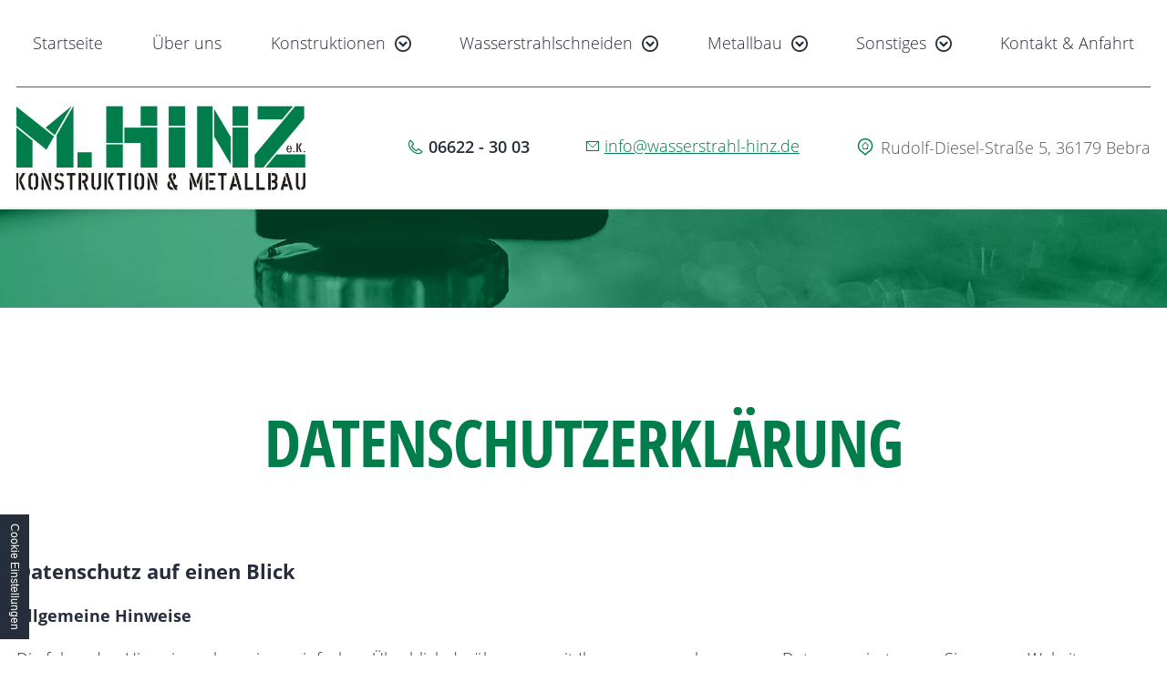

--- FILE ---
content_type: text/html; charset=UTF-8
request_url: https://www.wasserstrahl-hinz.de/datenschutzerklaerung
body_size: 30778
content:
<!DOCTYPE html>
<html lang="de" data-fw-version="1.4.4" data-privacy-control="dark">
<head>
  <meta charset="utf-8">
  <title>Verarbeitung von Informationen &amp; Daten bei Martin Hinz Konstruktion &amp; Metallbau Inh. Martin Hinz e.K.</title>
        <meta name="description" content="Auf dieser Seite finden Sie die Datenschutzerkl&amp;auml;rung von Martin Hinz Konstruktion &amp; Metallbau Inh. Martin Hinz e.K.. Hier finden Sie alle Informationen &amp;uuml;ber die Verarbeitung personenbezogener Daten und mehr.">
        <meta property="og:title" content="Verarbeitung von Informationen &amp;amp; Daten bei Martin Hinz Konstruktion &amp; Metallbau Inh. Martin Hinz e.K.">
        <meta property="og:description" content="Auf dieser Seite finden Sie die Datenschutzerkl&amp;auml;rung von Martin Hinz Konstruktion &amp; Metallbau Inh. Martin Hinz e.K.. Hier finden Sie alle Informationen &amp;uuml;ber die Verarbeitung personenbezogener Daten und mehr.">
        <meta property="og:type" content="website">
        <meta property="og:url" content="https://www.wasserstrahl-hinz.de">
        <meta property="og:image" content="/images/social_branding.png">
        <meta property="og:site_name" content="Martin Hinz Konstruktion &amp;amp; Metallbau Inh. Martin Hinz e.K.">  <meta name="author" content="Martin Hinz Konstruktion &amp; Metallbau Inh. Martin Hinz e.K.">
  <meta name="viewport" content="width=device-width, height=device-height, initial-scale=1.0, user-scalable=0">
  <meta name="thumbnail" content="/images/social_branding.png">
  <meta name="theme-color" content="#007d4b">
  <meta name="format-detection" content="telephone=no">
  <link rel="canonical" href="https://www.wasserstrahl-hinz.de/datenschutzerklaerung">
  <!-- Fav Icon -->
  <link rel="icon" href="/favicon.ico" type="image/x-icon">
  <!-- Styles -->
  <link rel="stylesheet" href="/css/styles.css?v=1690899766" media="screen">
  <link rel="stylesheet" href="/css/print.css?v=1690899766" media="print">
<script type="application/json" data-translations>{"Form data is not valid!":"Formulardaten sind ung\u00fcltig!","FORM_SUBMISSION_ERROR":"Die E-Mail wurde nicht gesendet, weil die folgenden Fehler aufgetreten sind:","FORM_SUBMISSION_SUCCESS":"E-Mail erfolgreich gesendet","Calculate route":"Route berechnen","The field is required":"Dieses Feld ist erforderlich","Invalid email address":"Die E-Mail-Adresse ist ung\u00fcltig","privacyPolicy_not_accepted":"Das Feld Datenschutzerkl\u00e4rung ist obligatorisch"}</script><script type="text/javascript">(function (root) {
    let translations;

    root.__ = function (message) {
        if (translations === (void 0)) {
            let el = document.querySelector('script[data-translations]');

            try {
                translations = JSON.parse(el.textContent);
            } catch (e) {
                translations = {};
            }
        }

        return message in translations ? translations[message] : message;
    };
})(window);</script></head>
<body class="main-template no-js lang-de Datenschutzerklaerung datenschutzerklaerung" style="opacity:0">
  <input type="checkbox" id="navi-toggled">
  <a href="#content" tabindex="1" title="Navigation überspringen" class="btn-focus">Navigation überspringen</a>
  <a href="/sitemap" tabindex="1" title="Sitemap anzeigen" rel="nofollow" class="btn-focus">Sitemap anzeigen</a>
  <div class="first-level" id="navigation">
    <nav>
      <div style="background-size: cover;" class="cms-container-el default-container">
<div class="row start middle">
<div class="col">
<div class="cms-navi">
<ul class="navi navi-main">
<li class="index">
<a title="Metallbau und Schlosserei Hinz in Bebra | Wasserstrahlen" class="index" href="/" target="_self">
Startseite</a>
</li>
<li class="ueber-uns">
<a title="Metallbohren und Blechbearbeitung in Bebra | über uns" class="ueber-uns" href="/ueber-uns" target="_self">
Über uns</a>
</li>
<li class="konstruktionen has-sub">
<a title="Sonderkonstruktionen im Metall- und Stahlbau in Bebra" class="konstruktionen" href="/konstruktionen/" target="_self">
Konstruktionen</a>
<ul class="sub">
<li class="konstruktionen-referenzen">
<a title="Spezielle Metallanfertigung in Bebra | Referenzen" class="konstruktionen-referenzen" href="/konstruktionen/referenzen" target="_self">
Referenzen</a>
</li>
</ul>
</li>
<li class="wasserstrahlschneiden has-sub">
<a title="Wasserstrahlschneiden in Bebra | gravieren und schneiden" class="wasserstrahlschneiden" href="/wasserstrahlschneiden/" target="_self">
Wasserstrahlschneiden</a>
<ul class="sub">
<li class="wasserstrahlschneiden-referenzen">
<a title="Lohnzuschnitt mit Wasserstrahlschneiden in Bebra | Referenzen" class="wasserstrahlschneiden-referenzen" href="/wasserstrahlschneiden/referenzen" target="_self">
Referenzen</a>
</li>
</ul>
</li>
<li class="metallbau has-sub">
<a title="Bauschlosserei in Bebra | Metallbau für das Handwerk | Metallbau" class="metallbau" href="/metallbau/" target="_self">
Metallbau</a>
<ul class="sub">
<li class="metallbau-handwerk">
<a title="Bauschlosserei in Bebra | Metallbau für das Handwerk" class="metallbau-handwerk" href="/metallbau/handwerk" target="_self">
Handwerk</a>
</li>
<li class="metallbau-industrie">
<a title="Metallverarbeitung für die Industrie vom Fachbetrieb in Bebra" class="metallbau-industrie" href="/metallbau/industrie" target="_self">
Industrie</a>
</li>
<li class="metallbau-referenzen">
<a title="Metallverarbeitung in Serien- &amp; Einzelanfertigung | Referenzen" class="metallbau-referenzen" href="/metallbau/referenzen" target="_self">
Referenzen</a>
</li>
</ul>
</li>
<li class="sonstiges has-sub">
<a title="Bauschlosserei-Fachbetrieb in Bebra | Sonstiges" class="sonstiges" href="/sonstiges/" target="_self">
Sonstiges</a>
<ul class="sub">
<li class="sonstiges-gruender-gesucht">
<a title="Bauschlosserei-Fachbetrieb in Bebra | Gründer gesucht " class="sonstiges-gruender-gesucht" href="/sonstiges/gruender-gesucht" target="_self">
Gründer gesucht</a>
</li>
<li class="sonstiges-spezielle-projekte">
<a title="Spezialanfertigungen aus Metall | Bauschlosserei in Bebra" class="sonstiges-spezielle-projekte" href="/sonstiges/spezielle-projekte" target="_self">
Spezielle Projekte</a>
</li>
<li class="sonstiges-glasscheiben">
<a title="Glasscheiben von unserer Bauschlosserei aus Bebra" class="sonstiges-glasscheiben" href="/sonstiges/glasscheiben" target="_self">
Glasscheiben</a>
</li>
<li class="sonstiges-presse">
<a title="Blechbearbeitung mit Wasserstrahlschneiden in Bebra | Presse" class="sonstiges-presse" href="/sonstiges/presse" target="_self">
Presse</a>
</li>
</ul>
</li>
<li class="kontakt-anfahrt">
<a title="Ihr Kontakt zu uns | Martin Hinz Konstruktion &amp; Metallbau Inh. Martin Hinz e.K. aus Bebra" class="kontakt-anfahrt" href="/kontakt-anfahrt" target="_self">
Kontakt &amp; Anfahrt</a>
</li>
</ul>
</div>
<span class="cms-horizontal-line hr">
</span>
</div>
<div class="col large-3 small-5 giant-4">
<figure style="width: 100%; height: auto;" class="cms-image">
<a title="Metallbau und Schlosserei Hinz in Bebra | Wasserstrahlen" class="branding" href="/" target="_self">
<img alt="Metallbau und Schlosserei Hinz in Bebra | Wasserstrahlen" decoding="async" src="/upload/large/large_649931abfc7f63699b35eb99_ab211233b6576dbb0f8b5826447eeac61e2a833a99ac5d788fbc1a174c3c6ce5_649931b8.png" width="1102" height="331">
</a>
</figure>
</div>
<div class="col small-7 large-9 giant-8">
<div class="cms-article">
<div class="adressBox">
<div><em class="icon icon-phone"></em><a href="tel:+4966223003" title="Jetzt telefonisch Kontakt mit Martin Hinz Konstruktion &amp; Metallbau Inh. Martin Hinz e.K. in 36179 Bebra aufnehmen" class="phone" data-event-type="click" data-event-name="Click To Call">06622 - 30 03</a></div>
<div class="emailBox"><em class="icon icon-envelope"></em><a href="//www.wasserstrahl-hinz.de" class="escape email" title="Schreiben Sie Martin Hinz Konstruktion &amp; Metallbau Inh. Martin Hinz e.K. in 36179 Bebra eine E-Mail." data-email="{&quot;name&quot;:&quot;info&quot;,&quot;host&quot;:&quot;wasserstrahl-hinz.de&quot;}">info<span class="escape">∂</span>wasserstrahl-hinz.de</a></div>
<div class="locationBox"><em class="icon icon-location"></em> <span class="location">Rudolf-Diesel-Straße 5, 36179 Bebra</span></div>
</div></div>
</div>
</div>
</div>
    </nav>
  </div>
  <div id="page-wrap">
    <a href="/" title="Metallbau und Schlosserei Hinz in Bebra | Wasserstrahlen" class="mobilbranding"><img src="/images/layout/branding.png" alt="Metallbau und Schlosserei Hinz in Bebra | Wasserstrahlen"></a>
    <header id="header">
      <div class="headerContent align-right">
				<div class="headClaim">
					<div class="row">
						<div class="col">
							<div class="headline">
								<span>Hohe Flexibilität im Bereich</span>
								<span class="quote">"Konstruktionen"</span>
								<span class="subline">individuell &amp; termingerecht</span>
							</div>
						</div>
					</div>
				</div>
				<div class="row">
					<div class="col">
						<a class="btn more" href="/ueber-uns" title="Metallbohren und Blechbearbeitung in Bebra | über uns">
							<i class="icon icon-pencil"></i> Erfahren Sie <strong>mehr</strong>
						</a>
					</div>
				</div>
			</div>
    </header>
    <main id="content">
      <div class="cms-container-el default-container">
<div class="row stretch start">
<div class="col large-12">
<h1 class="cms-title">
Datenschutzerklärung</h1>
</div>
</div>
<div class="cms-gdpr">
<div class="row">
<div class="col large-12">

<h4>Datenschutz auf einen Blick</h4><h5>Allgemeine Hinweise</h5><p>Die folgenden Hinweise geben einen einfachen Überblick darüber, was mit Ihren personenbezogenen Daten passiert, wenn Sie unsere Website besuchen. Personenbezogene Daten sind alle Daten, mit denen Sie persönlich identifiziert werden können. Ausführliche Informationen zum Thema Datenschutz entnehmen Sie unserer unter diesem Text aufgeführten Datenschutzerklärung.</p>
                <h5>Datenerfassung auf unserer Website</h5><h6>Wer ist verantwortlich für die Datenerfassung auf dieser Website?</h6><p>Die Datenverarbeitung auf dieser Website erfolgt durch den Websitebetreiber. Dessen Kontaktdaten können Sie dem Impressum dieser Website entnehmen.</p>
                    <h6>Wie erfassen wir Ihre Daten?</h6><p>Ihre Daten werden zum einen dadurch erhoben, dass Sie uns diese mitteilen. Hierbei kann es sich z. B. um Daten handeln, die Sie in ein Kontaktformular eingeben.</p> <p>Andere Daten werden automatisch beim Besuch der Website durch unsere IT-Systeme erfasst. Das sind vor allem technische Daten (z.&nbsp;B. Internetbrowser, Betriebssystem oder Uhrzeit des Seitenaufrufs). Die Erfassung dieser Daten erfolgt automatisch, sobald Sie unsere Website betreten.</p>
                    <h6>Wofür nutzen wir Ihre Daten?</h6><p>Ein Teil der Daten wird erhoben, um eine fehlerfreie Bereitstellung der Website zu gewährleisten. Andere Daten können zur Analyse Ihres Nutzerverhaltens verwendet werden.</p>
                    <h6>Welche Rechte haben Sie bezüglich Ihrer Daten?</h6><p>Sie haben jederzeit das Recht unentgeltlich Auskunft über Herkunft, Empfänger und Zweck Ihrer gespeicherten personenbezogenen Daten zu erhalten. Sie haben außerdem ein Recht, die Berichtigung, Sperrung oder Löschung dieser Daten zu verlangen. Hierzu sowie zu weiteren Fragen zum Thema Datenschutz können Sie sich jederzeit unter der im Impressum angegebenen Adresse an uns wenden. Des Weiteren steht Ihnen ein Beschwerderecht bei der zuständigen Aufsichtsbehörde zu.</p>
                        <p>Außerdem haben Sie das Recht, unter bestimmten Umständen die Einschränkung der Verarbeitung Ihrer personenbezogenen Daten zu verlangen. Details hierzu entnehmen Sie der Datenschutzerklärung unter „Recht auf Einschränkung der Verarbeitung“.</p>
                    <h5>Analyse-Tools und Tools von Drittanbietern</h5><p>Beim Besuch unserer Website kann Ihr Surf-Verhalten statistisch ausgewertet werden. Das geschieht vor allem mit Cookies und mit sogenannten Analyseprogrammen. Die Analyse Ihres Surf-Verhaltens erfolgt in der Regel anonym; das Surf-Verhalten kann nicht zu Ihnen zurückverfolgt werden.</p> <p>Sie können dieser Analyse widersprechen oder sie durch die Nichtbenutzung bestimmter Tools verhindern. Detaillierte Informationen zu diesen Tools und über Ihre Widerspruchsmöglichkeiten finden Sie in der folgenden Datenschutzerklärung.</p>
                <h4>Allgemeine Hinweise und Pflichtinformationen</h4><h5>Datenschutz</h5><p>Die Betreiber dieser Seiten nehmen den Schutz Ihrer persönlichen Daten sehr ernst. Wir behandeln Ihre personenbezogenen Daten vertraulich und entsprechend der gesetzlichen Datenschutzvorschriften sowie dieser Datenschutzerklärung. Wenn Sie diese Website benutzen, werden verschiedene personenbezogene Daten erhoben. Personenbezogene Daten sind Daten, mit denen Sie persönlich identifiziert werden können. Die vorliegende Datenschutzerklärung erläutert, welche Daten wir erheben und wofür wir sie nutzen. Sie erläutert auch, wie und zu welchem Zweck das geschieht. Wir weisen darauf hin, dass die Datenübertragung im Internet (z.&nbsp;B. bei der Kommunikation per E-Mail) Sicherheitslücken aufweisen kann. Ein lückenloser Schutz der Daten vor dem Zugriff durch Dritte ist nicht möglich.</p>
                    <h5>Hinweis zur verantwortlichen Stelle</h5><p>Die verantwortliche Stelle für die Datenverarbeitung auf dieser Website ist:</p>
                    <p>Martin Hinz Konstruktion &amp; Metallbau Inh. Martin Hinz e.K. <br> Telefon: 06622 - 30 03 <br>E-Mail: info@wasserstrahl-hinz.de</p>
                     <p>Verantwortliche Stelle ist die natürliche oder juristische Person, die allein oder gemeinsam mit anderen über die Zwecke und Mittel der Verarbeitung von personenbezogenen Daten (z.&nbsp;B. Namen, E-Mail-Adressen o. Ä.) entscheidet.</p>
                    <h5>Widerruf Ihrer Einwilligung zur Datenverarbeitung</h5><p>Viele Datenverarbeitungsvorgänge sind nur mit Ihrer ausdrücklichen Einwilligung möglich. Sie können eine bereits erteilte Einwilligung jederzeit widerrufen. Dazu reicht eine formlose Mitteilung per E-Mail an uns. Die Rechtmäßigkeit der bis zum Widerruf erfolgten Datenverarbeitung bleibt vom Widerruf unberührt.</p>
                <h5>Widerspruchsrecht gegen die Datenerhebung in besonderen Fällen sowie gegen Direktwerbung (Art. 21 DSGVO)</h5><p><strong>Wenn die Datenverarbeitung auf Grundlage von Art. 6 Abs. 1 lit. e oder f DSGVO erfolgt, haben Sie jederzeit das Recht, aus Gründen, die sich aus Ihrer besonderen Situation ergeben, gegen die Verarbeitung Ihrer personenbezogenen Daten Widerspruch einzulegen; dies gilt auch für ein auf diese Bestimmungen gestütztes Profiling. Die jeweilige Rechtsgrundlage, auf denen eine Verarbeitung beruht, entnehmen Sie dieser Datenschutzerklärung. Wenn Sie Widerspruch einlegen, werden wir Ihre betroffenen personenbezogenen Daten nicht mehr verarbeiten, es sei denn, wir können zwingende schutzwürdige Gründe für die Verarbeitung nachweisen, die Ihre Interessen, Rechte und Freiheiten überwiegen oder die Verarbeitung dient der Geltendmachung, Ausübung oder Verteidigung von Rechtsansprüchen (Widerspruch nach Art. 21 Abs. 1 DSGVO).</strong></p>
                    <p><strong>Werden Ihre personenbezogenen Daten verarbeitet, um Direktwerbung zu betreiben, so haben Sie das Recht, jederzeit Widerspruch gegen die Verarbeitung Sie betreffender personenbezogener Daten zum Zwecke derartiger Werbung einzulegen; dies gilt auch für das Profiling, soweit es mit solcher Direktwerbung in Verbindung steht. Wenn Sie widersprechen, werden Ihre personenbezogenen Daten anschließend nicht mehr zum Zwecke der Direktwerbung verwendet (Widerspruch nach Art. 21 Abs. 2 DSGVO).</strong></p>
                    <h5>Beschwerderecht bei der zuständigen Aufsichtsbehörde</h5><p>Im Falle von Verstößen gegen die DSGVO steht den Betroffenen ein Beschwerderecht bei einer Aufsichtsbehörde, insbesondere in dem Mitgliedstaat ihres gewöhnlichen Aufenthalts, ihres Arbeitsplatzes oder des Orts des mutmaßlichen Verstoßes zu. Das Beschwerderecht besteht unbeschadet anderweitiger verwaltungsrechtlicher oder gerichtlicher Rechtsbehelfe. Eine Liste der Datenschutzbeauftragten sowie deren Kontaktdaten können folgendem Link entnommen werden: <a href="https://www.bfdi.bund.de/DE/Service/Anschriften/anschriften_table.html" title="BFDI DE">https://www.bfdi.bund.de/DE/Service/Anschriften/anschriften_table.html</a> (Deutschland) und <a href="https://www.dsb.gv.at/ueber-die-website/kontakt.html" title="DSB AT">https://www.dsb.gv.at/ueber-die-website/kontakt.html</a> (Österreich).</p>
                    <h5>Recht auf Datenübertragbarkeit</h5><p>Sie haben das Recht, Daten, die wir auf Grundlage Ihrer Einwilligung oder in Erfüllung eines Vertrags automatisiert verarbeiten, an sich oder an einen Dritten in einem gängigen, maschinenlesbaren Format aushändigen zu lassen. Sofern Sie die direkte Übertragung der Daten an einen anderen Verantwortlichen verlangen, erfolgt dies nur, soweit es technisch machbar ist.</p>
                <h5>SSL- bzw. TLS-Verschlüsselung</h5><p>Diese Seite nutzt aus Sicherheitsgründen und zum Schutz der Übertragung vertraulicher Inhalte, wie zum Beispiel Bestellungen oder Anfragen, die Sie an uns als Seitenbetreiber senden, eine SSL- bzw. TLS-Verschlüsselung. Eine verschlüsselte Verbindung erkennen Sie daran, dass die Adresszeile des Browsers von „http://“ auf „https://“ wechselt und an dem Schloss-Symbol in Ihrer Browserzeile.</p>
                    <p>Wenn die SSL- bzw. TLS-Verschlüsselung aktiviert ist, können die Daten, die Sie an uns übermitteln, nicht von Dritten mitgelesen werden.</p>
                    <h5>Verschlüsselter Zahlungsverkehr</h5><p>Besteht nach dem Abschluss eines kostenpflichtigen Vertrags eine Verpflichtung, uns Ihre Zahlungsdaten (z.&nbsp;B. Kontonummer bei Einzugsermächtigung) zu übermitteln, werden diese Daten zur Zahlungsabwicklung benötigt. Der Zahlungsverkehr über die gängigen Zahlungsmittel (Visa/MasterCard, Lastschriftverfahren) erfolgt ausschließlich über eine verschlüsselte SSL- bzw. TLS-Verbindung. Eine verschlüsselte Verbindung erkennen Sie daran, dass die Adresszeile des Browsers von „http://“ auf „https://“ wechselt und an dem Schloss-Symbol in Ihrer Browserzeile. Bei verschlüsselter Kommunikation können Ihre Zahlungsdaten, die Sie an uns übermitteln, nicht von Dritten mitgelesen werden.</p>
                    <h5>Auskunft, Sperrung, Löschung und Berichtigung</h5><p>Sie haben im Rahmen der geltenden gesetzlichen Bestimmungen jederzeit das Recht auf unentgeltliche Auskunft über Ihre gespeicherten personenbezogenen Daten, deren Herkunft und Empfänger und den Zweck der Datenverarbeitung und ggf. ein Recht auf Berichtigung, Sperrung oder Löschung dieser Daten. Hierzu sowie zu weiteren Fragen zum Thema personenbezogene Daten können Sie sich jederzeit unter der im Impressum angegebenen Adresse an uns wenden.</p>
                <h5>Recht auf Einschränkung der Verarbeitung</h5><p>Sie haben das Recht, die Einschränkung der Verarbeitung Ihrer personenbezogenen Daten zu verlangen. Hierzu können Sie sich jederzeit unter der im Impressum angegebenen Adresse an uns wenden. Das Recht auf Einschränkung der Verarbeitung besteht in folgenden Fällen:</p>
                    <ul>
                         <li>Wenn Sie die Richtigkeit Ihrer bei uns gespeicherten personenbezogenen Daten bestreiten, benötigen wir in der Regel Zeit, um dies zu überprüfen. Für die Dauer der Prüfung haben Sie das Recht, die Einschränkung der Verarbeitung Ihrer personenbezogenen Daten zu verlangen.</li>
                         <li>Wenn die Verarbeitung Ihrer personenbezogenen Daten unrechtmäßig geschah/geschieht, können Sie statt der Löschung die Einschränkung der Datenverarbeitung verlangen.</li>
                         <li>Wenn wir Ihre personenbezogenen Daten nicht mehr benötigen, Sie sie jedoch zur Ausübung, Verteidigung oder Geltendmachung von Rechtsansprüchen benötigen, haben Sie das Recht, statt der Löschung die Einschränkung der Verarbeitung Ihrer personenbezogenen Daten zu verlangen.</li>
                         <li>Wenn Sie einen Widerspruch nach Art. 21 Abs. 1 DSGVO eingelegt haben, muss eine Abwägung zwischen Ihren und unseren Interessen vorgenommen werden. Solange noch nicht feststeht, wessen Interessen überwiegen, haben Sie das Recht, die Einschränkung der Verarbeitung Ihrer personenbezogenen Daten zu verlangen.</li>
                    </ul>
                    <p>Wenn Sie die Verarbeitung Ihrer personenbezogenen Daten eingeschränkt haben, dürfen diese Daten – von ihrer Speicherung abgesehen – nur mit Ihrer Einwilligung oder zur Geltendmachung, Ausübung oder Verteidigung von Rechtsansprüchen oder zum Schutz der Rechte einer anderen natürlichen oder juristischen Person oder aus Gründen eines wichtigen öffentlichen Interesses der Europäischen Union oder eines Mitgliedstaats verarbeitet werden.</p>
                <h5>Widerspruch gegen Werbe-Mails</h5><p>Der Nutzung von im Rahmen der Impressumspflicht veröffentlichten Kontaktdaten zur Übersendung von nicht ausdrücklich angeforderter Werbung und Informationsmaterialien wird hiermit widersprochen. Die Betreiber der Seiten behalten sich ausdrücklich rechtliche Schritte im Falle der unverlangten Zusendung von Werbeinformationen, etwa durch Spam-E-Mails, vor.</p>
                    <h4>Datenerfassung auf unserer Website</h4><h5>Cookies</h5><p>Diese Website verwendet insbesondere Cookies oder andere Technologien, die unbedingt erforderlich sind bzw. solche wie funktionale Cookies, damit Ihnen die abgerufene Website nebst Funktionen zur Verfügung gestellt werden kann, § 25 Abs. 2 Ziffer 2 Telekommunikation-Digitale-Dienste-Datenschutz-Gesetz (TDDDG), Artikel 6 Abs. 1 Unterabsatz 1 Buchstabe f DSGVO.</p>
                    <p>Soweit Sie für optionale Dienste, nicht erforderliche Cookies die Einwilligung erteilen, ist Rechtsgrundlage § 25 Abs. 1 TDDDG, Artikel 6 Abs. 1 Unterabsatz 1 Buchstabe a DSGVO (Einwilligung). Hierzu und zu den eingesetzten Cookies bzw. Diensten können Sie jederzeit weitere Informationen aus dem eingesetzten Consent-Management-Tool entnehmen und Einwilligungen jederzeit frei und ohne Nachteil mit Wirkung für die Zukunft widerrufen. Bitte beachten Sie aber, dass unsere Website ohne die verwendeten Cookies nicht immer so funktioniert wie vorgesehen.</p>
                    <p>Die eingesetzten Cookies können Sie in unserem Tool einsehen sowie jederzeit Ihre etwaigen Einwilligungen etc. dort bearbeiten und widerrufen. Durch den Widerruf der Einwilligung wird die Rechtmäßigkeit der aufgrund der Einwilligung bis zum Widerruf erfolgten Verarbeitung nicht berührt.</p>
                    <p>Cookies, die zur Durchführung des elektronischen Kommunikationsvorgangs oder zur Bereitstellung bestimmter, von Ihnen erwünschter Funktionen (z.&nbsp;B. Warenkorbfunktion) erforderlich sind, werden auf Grundlage von Art. 6 Abs. 1 lit. f DSGVO gespeichert. Der Websitebetreiber hat ein berechtigtes Interesse an der Speicherung von Cookies zur technisch fehlerfreien und optimierten Bereitstellung seiner Dienste. Soweit andere Cookies (z.&nbsp;B. Cookies zur Analyse Ihres Surfverhaltens) gespeichert werden, werden diese in dieser Datenschutzerklärung gesondert behandelt.</p>
                <h5>Server-Log-Dateien</h5><p>Der Provider der Seiten erhebt und speichert automatisch Informationen in so genannten Server-Log-Dateien, die Ihr Browser automatisch an uns übermittelt. Dies sind:</p>
                    <ul>
                        <li>Browsertyp und Browserversion</li>
                        <li>verwendetes Betriebssystem</li>
                        <li>Referrer URL</li>
                        <li>Hostname des zugreifenden Rechners</li>
                        <li>Uhrzeit der Serveranfrage</li>
                        <li>IP-Adresse</li>
                    </ul>
                    <p>Eine Zusammenführung dieser Daten mit anderen Datenquellen wird nicht vorgenommen. Die Erfassung dieser Daten erfolgt auf Grundlage von Art. 6 Abs. 1 lit. f DSGVO. Der Websitebetreiber hat ein berechtigtes Interesse an der technisch fehlerfreien Darstellung und der Optimierung seiner Website – hierzu müssen die Server-Log-Files erfasst werden.</p>
                <h5>Kontaktformular</h5><p>Wenn Sie uns per Kontaktformular Anfragen zukommen lassen, werden Ihre Angaben aus dem Anfrageformular inklusive der von Ihnen dort angegebenen Kontaktdaten zwecks Bearbeitung der Anfrage und für den Fall von Anschlussfragen bei uns gespeichert. Rechtsgrundlage hierfür ist Artikel 6 Abs. 1 Unterabsatz 1 Buchstabe b DSGVO. Diese Daten geben wir nicht ohne Ihre Einwilligung weiter. Die von Ihnen im Kontaktformular eingegebenen Daten verbleiben bei uns, bis Sie uns zur Löschung auffordern, Ihre Einwilligung zur Speicherung widerrufen oder der Zweck für die Datenspeicherung entfällt (z. B. nach abgeschlossener Bearbeitung Ihrer Anfrage). Zwingende gesetzliche Bestimmungen – insbesondere Aufbewahrungsfristen – bleiben unberührt.</p>
                <h5>Anfrage per E-Mail, Telefon oder Telefax</h5><p>Wenn Sie uns per E-Mail, Telefon oder Telefax kontaktieren, wird Ihre Anfrage inklusive aller daraus hervorgehenden personenbezogenen Daten (Name, Anfrage) zum Zwecke der Bearbeitung Ihres Anliegens bei uns gespeichert und verarbeitet. Diese Daten geben wir nicht ohne Ihre Einwilligung weiter.</p>
                    <p>Die Verarbeitung dieser Daten erfolgt auf Grundlage von Art. 6 Abs. 1 lit. b DSGVO, sofern Ihre Anfrage mit der Erfüllung eines Vertrags zusammenhängt oder zur Durchführung vorvertraglicher Maßnahmen erforderlich ist. In allen übrigen Fällen beruht die Verarbeitung auf Ihrer Einwilligung (Art. 6 Abs. 1 lit. a DSGVO) und/oder auf unseren berechtigten Interessen (Art. 6 Abs. 1 lit. f DSGVO), da wir ein berechtigtes Interesse an der effektiven Bearbeitung der an uns gerichteten Anfragen haben.</p>
                    <p>Die von Ihnen an uns per Kontaktanfragen übersandten Daten verbleiben bei uns, bis Sie uns zur Löschung auffordern, Ihre Einwilligung zur Speicherung widerrufen oder der Zweck für die Datenspeicherung entfällt (z.&nbsp;B. nach abgeschlossener Bearbeitung Ihres Anliegens). Zwingende gesetzliche Bestimmungen – insbesondere gesetzliche Aufbewahrungsfristen – bleiben unberührt.</p>
                <h5>Registrierung auf dieser Website</h5><p>Sie können sich auf unserer Website registrieren, um zusätzliche Funktionen auf der Seite zu nutzen. Die dazu eingegebenen Daten verwenden wir nur zum Zwecke der Nutzung des jeweiligen Angebotes oder Dienstes, für den Sie sich registriert haben. Die bei der Registrierung abgefragten Pflichtangaben müssen vollständig angegeben werden. Anderenfalls werden wir die Registrierung ablehnen.Rechtsgrundlage hierfür ist Artikel 6 Abs. 1 Unterabsatz 1 Buchstabe b DSGVO. </p>
                    <p>Für wichtige Änderungen etwa beim Angebotsumfang oder bei technisch notwendigen Änderungen nutzen wir die bei der Registrierung angegebene E-Mail-Adresse, um Sie auf diesem Wege zu informieren.</p>
                    <p>Die Verarbeitung der bei der Registrierung eingegebenen Daten erfolgt auf Grundlage Ihrer Einwilligung (Art. 6 Abs. 1 lit. a DSGVO). Sie können eine von Ihnen erteilte Einwilligung jederzeit widerrufen. Dazu reicht eine formlose Mitteilung per E-Mail an uns. Die Rechtmäßigkeit der bereits erfolgten Datenverarbeitung bleibt vom Widerruf unberührt.</p>
                    <p>Die bei der Registrierung erfassten Daten werden von uns gespeichert, solange Sie auf unserer Website registriert sind und werden anschließend gelöscht. Gesetzliche Aufbewahrungsfristen bleiben unberührt.</p>
                <h6>Verarbeiten von Daten (Kunden- und Vertragsdaten)</h6><p>Wir erheben, verarbeiten und nutzen personenbezogene Daten nur, soweit sie für die Begründung, inhaltliche Ausgestaltung oder Änderung des Rechtsverhältnisses erforderlich sind (Bestandsdaten). Dies erfolgt auf Grundlage von Art. 6 Abs. 1 lit. b DSGVO, der die Verarbeitung von Daten zur Erfüllung eines Vertrags oder vorvertraglicher Maßnahmen gestattet. Personenbezogene Daten über die Inanspruchnahme unserer Internetseiten (Nutzungsdaten) erheben, verarbeiten und nutzen wir nur, soweit dies erforderlich ist, um dem Nutzer die Inanspruchnahme des Dienstes zu ermöglichen oder abzurechnen.</p>
                        <p>Die erhobenen Kundendaten werden nach Abschluss des Auftrags oder Beendigung der Geschäftsbeziehung gelöscht. Gesetzliche Aufbewahrungsfristen bleiben unberührt.</p>
                    <h6>Datenübermittlung bei Vertragsschluss für Online-Shops, Händler und Warenversand</h6><p>Wir übermitteln personenbezogene Daten an Dritte nur dann, wenn dies im Rahmen der Vertragsabwicklung notwendig ist, etwa an die mit der Lieferung der Ware betrauten Unternehmen oder das mit der Zahlungsabwicklung beauftragte Kreditinstitut. Eine weitergehende Übermittlung der Daten erfolgt nicht bzw. nur dann, wenn Sie der Übermittlung ausdrücklich zugestimmt haben. Eine Weitergabe Ihrer Daten an Dritte ohne ausdrückliche Einwilligung, etwa zu Zwecken der Werbung, erfolgt nicht.</p>
                        <p>Grundlage für die Datenverarbeitung ist Art. 6 Abs. 1 lit. b DSGVO, der die Verarbeitung von Daten zur Erfüllung eines Vertrags oder vorvertraglicher Maßnahmen gestattet.</p>
                    <h6>Datenübermittlung bei Vertragsschluss für Dienstleistungen und digitale Inhalte</h6><p>Wir übermitteln personenbezogene Daten an Dritte nur dann, wenn dies im Rahmen der Vertragsabwicklung notwendig ist, etwa an das mit der Zahlungsabwicklung beauftragte Kreditinstitut. Eine weitergehende Übermittlung der Daten erfolgt nicht bzw. nur dann, wenn Sie der Übermittlung ausdrücklich zugestimmt haben. Eine Weitergabe Ihrer Daten an Dritte ohne ausdrückliche Einwilligung, etwa zu Zwecken der Werbung, erfolgt nicht. Grundlage für die Datenverarbeitung ist Art. 6 Abs. 1 lit. b DSGVO, der die Verarbeitung von Daten zur Erfüllung eines Vertrags oder vorvertraglicher Maßnahmen gestattet.</p>
                    <h5>Registrierung mit Facebook Connect</h5><p>Statt einer direkten Registrierung auf unserer Website können Sie sich mit Facebook Connect registrieren. Anbieter dieses Dienstes ist die Facebook Ireland Limited, 4 Grand Canal Square, Dublin 2, Irland.</p>
                    <p>Wenn Sie sich für die Registrierung mit Facebook Connect entscheiden und auf den „Login with Facebook“-/„Connect with Facebook“-Button klicken, werden Sie automatisch auf die Plattform von Facebook weitergeleitet. Dort können Sie sich mit Ihren Nutzungsdaten anmelden. Dadurch wird Ihr Facebook-Profil mit unserer Website bzw. unseren Diensten verknüpft. Durch diese Verknüpfung erhalten wir Zugriff auf Ihre bei Facebook hinterlegten Daten. Dies sind vor allem:</p>
                    <ul>
                        <li>Facebook-Name</li>
                        <li>Facebook-Profil- und Titelbild</li>
                        <li>Facebook-Titelbild</li>
                        <li>bei Facebook hinterlegte E-Mail-Adresse</li>
                        <li>Facebook-ID</li>
                        <li>Facebook-Freundeslisten</li>
                        <li>Facebook Likes („Gefällt-mir“-Angaben)</li>
                        <li>Geburtstag</li>
                        <li>Geschlecht</li>
                        <li>Land</li>
                        <li>Sprache</li>
                    </ul>
                    <p>Diese Daten werden zur Einrichtung, Bereitstellung und Personalisierung Ihres Accounts genutzt.</p>
                    <p>Die Registrierung mit Facebook-Connect und die damit verbundenen Datenverarbeitungsvorgänge erfolgen auf Grundlage Ihrer Einwilligung (Art. 6 Abs. 1 lit. a DSGVO). Diese Einwilligung können Sie jederzeit mit Wirkung für die Zukunft widerrufen.</p>
                    <p>Weitere Informationen finden Sie in den Facebook-Nutzungsbedingungen und den Facebook-Datenschutzbestimmungen. Diese finden Sie unter: <a href="https://de-de.facebook.com/about/privacy/" target="_blank" rel="noopener" title="Facebook">https://de-de.facebook.com/about/privacy/</a> und <a href="https://de-de.facebook.com/legal/terms/" target="_blank" rel="noopener" title="Facebook">https://de-de.facebook.com/legal/terms/</a>.</p>
                <h5>Kommentarfunktion auf dieser Website</h5><p>Für die Kommentarfunktion auf dieser Seite werden neben Ihrem Kommentar auch Angaben zum Zeitpunkt der Erstellung des Kommentars, Ihre E-Mail-Adresse und, wenn Sie nicht anonym posten, der von Ihnen gewählte Nutzername gespeichert.</p>
                <h6>Speicherung der IP-Adresse</h6><p>Unsere Kommentarfunktion speichert die IP-Adressen der Nutzer, die Kommentare verfassen. Da wir Kommentare auf unserer Seite nicht vor der Freischaltung prüfen, benötigen wir diese Daten, um im Falle von Rechtsverletzungen wie Beleidigungen oder Propaganda gegen den Verfasser vorgehen zu können.</p>
                    <h6>Abonnieren von Kommentaren</h6><p>Als Nutzer der Seite können Sie nach einer Anmeldung Kommentare abonnieren. Sie erhalten eine Bestätigungsemail, um zu prüfen, ob Sie der Inhaber der angegebenen E-Mail-Adresse sind. Sie können diese Funktion jederzeit über einen Link in den Info-Mails abbestellen. Die im Rahmen des Abonnierens von Kommentaren eingegebenen Daten werden in diesem Fall gelöscht; wenn Sie diese Daten für andere Zwecke und an anderer Stelle (z.B. Newsletterbestellung) an uns übermittelt haben, verbleiben die jedoch bei uns.</p>
                    <h6>Speicherdauer der Kommentare</h6><p>Die Kommentare und die damit verbundenen Daten (z.&nbsp;B. IP-Adresse) werden gespeichert und verbleiben auf unserer Website, bis der kommentierte Inhalt vollständig gelöscht wurde oder die Kommentare aus rechtlichen Gründen gelöscht werden müssen (z.&nbsp;B. beleidigende Kommentare).</p>
                    <h6>Rechtsgrundlage</h6><p>Die Speicherung der Kommentare erfolgt auf Grundlage Ihrer Einwilligung (Art. 6 Abs. 1 lit. a DSGVO) bzw. zur Vertragserfüllung (Art. 6 Abs. 1 lit. b DSGVO). Sie können eine von Ihnen erteilte Einwilligung jederzeit widerrufen. Dazu reicht eine formlose Mitteilung per E-Mail an uns. Die Rechtmäßigkeit der bereits erfolgten Datenverarbeitungsvorgänge bleibt vom Widerruf unberührt.</p>
                    <h4>Plugins und Tools</h4><h5>Google Web Fonts</h5><p>Diese Seite nutzt zur einheitlichen Darstellung von Schriftarten so genannte Web Fonts, die von Google bereitgestellt werden. Die Google Fonts sind lokal installiert. Eine Verbindung zu Servern von Google findet dabei nicht statt.</p>
                <h5>Google Maps</h5><p>Diese Seite nutzt über eine API den Kartendienst Google Maps. Anbieter ist die Google Ireland Limited („Google“), Gordon House, Barrow Street, Dublin 4, Irland.</p>
                    <p>Zur Nutzung der Funktionen von Google Maps ist es notwendig, Ihre IP Adresse zu speichern. Diese Informationen werden in der Regel an einen Server von Google in den USA übertragen und dort gespeichert. Der Anbieter dieser Seite hat keinen Einfluss auf diese Datenübertragung.</p>
                    <p>Die Nutzung von Google Maps erfolgt im Interesse einer ansprechenden Darstellung unserer Online-Angebote und an einer leichten Auffindbarkeit der von uns auf der Website angegebenen Orte. Dies stellt ein berechtigtes Interesse im Sinne von Art. 6 Abs. 1 lit. f DSGVO dar. Im Übrigen werden die Google Dienste nur aktiv geladen, wenn Sie Ihre Einwilligung hierzu zuvor erteilten, Art. 6 Abs. 1 lit. a DSGVO.</p>
                    <p>Mehr Informationen zum Umgang mit Nutzerdaten finden Sie in der Datenschutzerklärung von Google: <a href="https://policies.google.com/privacy?hl=de" target="_blank" rel="noopener" title="Google Maps">https://policies.google.com/privacy?hl=de</a>.</p>
                <h5>Adobe Fonts</h5><p>Unsere Website nutzt zur einheitlichen Darstellung bestimmter Schriftarten Web Fonts von Adobe. Anbieter ist die Adobe Systems Incorporated, 345 Park Avenue, San Jose, CA 95110-2704, USA (Adobe).</p>
                    <p>Beim Aufruf unserer Seiten lädt Ihr Browser die benötigten Schriftarten direkt von Adobe, um sie Ihrem Endgerät korrekt anzeigen zu können. Dabei stellt Ihr Browser eine Verbindung zu den Servern von Adobe in den USA her. Hierdurch erlangt Adobe Kenntnis darüber, dass über Ihre IP-Adresse unsere Website aufgerufen wurde. Bei der Bereitstellung der Schriftarten werden nach Aussage von Adobe keine Cookies gespeichert.</p>
                    <p>Adobe verfügt über eine Zertifizierung nach dem EU-US-Privacy-Shield. Der Privacy-Shield ist ein Abkommen zwischen den Vereinigten Staaten von Amerika und der Europäischen Union, das die Einhaltung europäischer Datenschutzstandards gewährleisten soll. Nähere Informationen finden Sie unter: <a href="https://www.adobe.com/de/privacy/eudatatransfers.html" target="_blank" rel="noopener" title="Adobe Fonts">https://www.adobe.com/de/privacy/eudatatransfers.html</a>.</p>
                    <p>Die Nutzung von Adobe Fonts ist erforderlich, um ein einheitliches Schriftbild auf unserer Website zu gewährleisten. Dies stellt ein berechtigtes Interesse im Sinne des Art. 6 Abs. 1 lit. f DSGVO dar. Im Übrigen werden die Dienste nur aktiv geladen, wenn Sie Ihre Einwilligung hierzu zuvor erteilten, Art. 6 Abs. 1 lit. a DSGVO.</p>
                    <p>Nähere Informationen zu Adobe Fonts erhalten Sie unter: <a href="https://www.adobe.com/de/privacy/policies/adobe-fonts.html" target="_blank" rel="noopener" title="Adobe Fonts">https://www.adobe.com/de/privacy/policies/adobe-fonts.html</a>.</p>
                    <p>Die Datenschutzerklärung von Adobe finden Sie unter: <a href="https://www.adobe.com/de/privacy/policy.html" target="_blank" rel="noopener" title="Adobe Fonts">https://www.adobe.com/de/privacy/policy.html</a></p>
                <h5>YouTube mit erweitertem Datenschutz</h5><p>Unsere Website nutzt Plugins der Website YouTube. Betreiber der Seiten ist die Google Ireland Limited („Google“), Gordon House, Barrow Street, Dublin 4, Irland.</p>
                    <p>Wir nutzen YouTube im erweiterten Datenschutzmodus. Dieser Modus bewirkt laut YouTube, dass YouTube keine Informationen über die Besucher auf dieser Website speichert, bevor diese sich das Video ansehen. Die Weitergabe von Daten an YouTube-Partner wird durch den erweiterten Datenschutzmodus hingegen nicht zwingend ausgeschlossen. So stellt YouTube – unabhängig davon, ob Sie sich ein Video ansehen – eine Verbindung zum Google DoubleClick-Netzwerk her.</p>
                    <p>Sobald Sie ein YouTube-Video auf unserer Website starten, wird eine Verbindung zu den Servern von YouTube hergestellt. Dabei wird dem YouTube-Server mitgeteilt, welche unserer Seiten Sie besucht haben. Wenn Sie in Ihrem YouTube-Account eingeloggt sind, ermöglichen Sie YouTube, Ihr Surfverhalten direkt Ihrem persönlichen Profil zuzuordnen. Dies können Sie verhindern, indem Sie sich aus Ihrem YouTube-Account ausloggen.</p>
                    <p>Des Weiteren kann YouTube nach Starten eines Videos verschiedene Cookies auf Ihrem Endgerät speichern. Mit Hilfe dieser Cookies kann YouTube Informationen über Besucher unserer Website erhalten. Diese Informationen werden u. a. verwendet, um Videostatistiken zu erfassen, die Anwenderfreundlichkeit zu verbessern und Betrugsversuchen vorzubeugen. Die Cookies verbleiben auf Ihrem Endgerät, bis Sie sie löschen.</p>
                    <p>Gegebenenfalls können nach dem Start eines YouTube-Videos weitere Datenverarbeitungsvorgänge ausgelöst werden, auf die wir keinen Einfluss haben.</p>
                    <p>Die Nutzung von YouTube erfolgt im Interesse einer ansprechenden Darstellung unserer Online-Angebote. Dies stellt ein berechtigtes Interesse im Sinne von Art. 6 Abs. 1 lit. f DSGVO dar. Im Übrigen werden die Google Dienste nur aktiv geladen, wenn Sie Ihre Einwilligung hierzu zuvor erteilten, Art. 6 Abs. 1 lit. a DSGVO. Wenn Sie eine Einwilligung zur Verarbeitung von personenbezogenen Daten erteilt haben, haben Sie das Recht des Widerrufs, Artikel 7 DSGVO, mit Wirkung für die Zukunft. Die Rechtmäßigkeit der aufgrund der Einwilligung bis zum Widerruf erfolgten Verarbeitung bleibt unberührt.</p>
                    <p>Weitere Informationen über Datenschutz bei YouTube finden Sie in deren Datenschutzerklärung unter: <a href="https://policies.google.com/privacy?hl=de" target="_blank" rel="noopener" title="YouTube mit erweitertem Datenschutz">https://policies.google.com/privacy?hl=de</a>.</p>
                <h5>Vimeo</h5><p>Unsere Website nutzt Plugins des Videoportals Vimeo. Anbieter ist die Vimeo Inc., 555 West 18th Street, New York, New York 10011, USA.</p>
                    <p>Wenn Sie eine unserer mit einem Vimeo-Plugin ausgestatteten Seiten besuchen, wird eine Verbindung zu den Servern von Vimeo hergestellt. Dabei wird dem Vimeo-Server mitgeteilt, welche unserer Seiten Sie besucht haben. Zudem erlangt Vimeo Ihre IP-Adresse. Dies gilt auch dann, wenn Sie nicht bei Vimeo eingeloggt sind oder keinen Account bei Vimeo besitzen. Die von Vimeo erfassten Informationen werden an den Vimeo-Server in den USA übermittelt.</p>
                    <p>Wenn Sie in Ihrem Vimeo-Account eingeloggt sind, ermöglichen Sie Vimeo, Ihr Surfverhalten direkt Ihrem persönlichen Profil zuzuordnen. Dies können Sie verhindern, indem Sie sich aus Ihrem Vimeo-Account ausloggen.</p>
                    <p>Die Nutzung von Vimeo erfolgt im Interesse einer ansprechenden Darstellung unserer Online-Angebote. Dies stellt ein berechtigtes Interesse im Sinne des Art. 6 Abs. 1 lit. f DSGVO dar. Im Übrigen werden die Dienste nur aktiv geladen, wenn Sie Ihre Einwilligung hierzu zuvor erteilten, Art. 6 Abs. 1 lit. a DSGVO. Wenn Sie eine Einwilligung zur Verarbeitung von personenbezogenen Daten erteilt haben, haben Sie das Recht des Widerrufs, Artikel 7 DSGVO, mit Wirkung für die Zukunft. Die Rechtmäßigkeit der aufgrund der Einwilligung bis zum Widerruf erfolgten Verarbeitung bleibt unberührt.</p>
                    <p>Weitere Informationen zum Umgang mit Nutzerdaten finden Sie in der Datenschutzerklärung von Vimeo unter: <a href="https://vimeo.com/privacy" target="_blank" rel="noopener" title="Vimeo">https://vimeo.com/privacy</a>.</p>
                <h5>SoundCloud</h5><p>Auf unseren Seiten können Plugins des sozialen Netzwerks SoundCloud (SoundCloud Limited, Berners House, 47-48 Berners Street, London W1T 3NF, Großbritannien.) integriert sein. Die SoundCloud-Plugins erkennen Sie an dem SoundCloud-Logo auf den betroffenen Seiten.</p>
                    <p>Wenn Sie unsere Seiten besuchen, wird nach Aktivierung des Plugin eine direkte Verbindung zwischen Ihrem Browser und dem SoundCloud-Server hergestellt. SoundCloud erhält dadurch die Information, dass Sie mit Ihrer IP-Adresse unsere Seite besucht haben. Wenn Sie den „Like-Button“ oder „Share-Button“ anklicken während Sie in Ihrem SoundCloud- Benutzerkonto eingeloggt sind, können Sie die Inhalte unserer Seiten mit Ihrem SoundCloud-Profil verlinken und/oder teilen. Dadurch kann SoundCloud Ihrem Benutzerkonto den Besuch unserer Seiten zuordnen. Wir weisen darauf hin, dass wir als Anbieter der Seiten keine Kenntnis vom Inhalt der übermittelten Daten sowie deren Nutzung durch SoundCloud erhalten.</p>
                    <p>Die Nutzung von SoundCloud erfolgt auf Grundlage des Art. 6 Abs. 1 lit. f DSGVO. Der Websitebetreiber hat ein berechtigtes Interesse an einer möglichst umfangreichen Sichtbarkeit in den Sozialen Medien. Im Übrigen werden die Dienste nur aktiv geladen, wenn Sie Ihre Einwilligung hierzu zuvor erteilten, Art. 6 Abs. 1 lit. a DSGVO. Wenn Sie eine Einwilligung zur Verarbeitung von personenbezogenen Daten erteilt haben, haben Sie das Recht des Widerrufs, Artikel 7 DSGVO, mit Wirkung für die Zukunft. Die Rechtmäßigkeit der aufgrund der Einwilligung bis zum Widerruf erfolgten Verarbeitung bleibt unberührt.</p>
                    <p>Weitere Informationen hierzu finden Sie in der Datenschutzerklärung von SoundCloud unter: <a href="https://soundcloud.com/pages/privacy" target="_blank" rel="noopener" title="SoundCloud">https://soundcloud.com/pages/privacy</a>.</p>
                    <p>Wenn Sie nicht wünschen, dass SoundCloud den Besuch unserer Seiten Ihrem SoundCloud- Benutzerkonto zuordnet, loggen Sie sich bitte aus Ihrem SoundCloud-Benutzerkonto aus bevor Sie Inhalte des SoundCloud-Plugins aktivieren.</p>
                <h5>Spotify</h5><p>Auf unseren Seiten sind Funktionen des Musik-Dienstes Spotify eingebunden. Anbieter ist die Spotify AB, Birger Jarlsgatan 61, 113 56 Stockholm in Schweden. Die Spotify Plugins erkennen Sie an dem grünen Logo auf unserer Seite. Eine Übersicht über die Spotify-Plugins finden Sie unter: <a href="https://developer.spotify.com" target="_blank" rel="noopener" title="Spotify">https://developer.spotify.com</a>.</p>
                    <p>Dadurch kann beim Besuch unserer Seiten über das Plugin eine direkte Verbindung zwischen Ihrem Browser und dem Spotify-Server hergestellt werden. Spotify erhält dadurch die Information, dass Sie mit Ihrer IP-Adresse unsere Seite besucht haben. Wenn Sie den Spotify Button anklicken während Sie in Ihrem Spotify-Account eingeloggt sind, können Sie die Inhalte unserer Seiten auf Ihrem Spotify Profil verlinken. Dadurch kann Spotify den Besuch unserer Seiten Ihrem Benutzerkonto zuordnen.</p>
                    <p>Die Datenverarbeitung erfolgt auf Grundlage von Art. 6 Abs. 1 lit. f DSGVO. Der Websitebetreiber hat ein berechtigtes Interesse an der ansprechenden akustischen Ausgestaltung seiner Website. Im Übrigen werden die Dienste nur aktiv geladen, wenn Sie Ihre Einwilligung hierzu zuvor erteilten, Art. 6 Abs. 1 lit. a DSGVO. Wenn Sie eine Einwilligung zur Verarbeitung von personenbezogenen Daten erteilt haben, haben Sie das Recht des Widerrufs, Artikel 7 DSGVO, mit Wirkung für die Zukunft. Die Rechtmäßigkeit der aufgrund der Einwilligung bis zum Widerruf erfolgten Verarbeitung bleibt unberührt.</p>
                    <p>Weitere Informationen hierzu finden Sie in der Datenschutzerklärung von Spotify: <a href="https://www.spotify.com/de/legal/privacy-policy/" target="_blank" rel="noopener" title="Spotify">https://www.spotify.com/de/legal/privacy-policy/</a>.</p>
                    <p>Wenn Sie nicht wünschen, dass Spotify den Besuch unserer Seiten Ihrem Spotify-Nutzerkonto zuordnen kann, loggen Sie sich bitte aus Ihrem Spotify-Benutzerkonto aus.</p>
                <h5>Zendesk</h5><p>Zur Bearbeitung von Nutzeranfragen verwenden wir das CRM-System Zendesk. Anbieter ist die Zendesk, Inc, 1019 Market Street in San Francisco, CA 94103 USA.</p>
                    <p>Wir nutzen Zendesk, um Ihre Anfragen schnell und effizient bearbeiten zu können. Rechtsgrundlage für die Verarbeitung Ihrer Daten ist das berechtigte Interesse auf Grundlage von Art. 6 Abs. 1 lit. f DSGVO.</p>
                    <p>Zendesk ist als US-amerikanischer Anbieter Privacy-Shield zertifiziert und verpflichtet sich dadurch, das Datenschutzrecht der EU einzuhalten. Zusätzlich haben wir mit Zendesk einen Vertrag über Auftragsverarbeitung (Data Processing Agreement, DPA) abgeschlossen. Dadurch ist sichergestellt, dass Zendesk die Nutzer-Daten nur im Rahmen der EU-Datenschutznormen ausschließlich zur Verarbeitung der Anfragen nutzt und diese nicht an Dritte weiter gibt.</p>
                    <p>Sie können Anfragen nur mit Angabe der E-Mail-Adresse und ohne Angaben Ihres Namens absenden.</p>
                    <p>Sollten Sie nicht mit der Bearbeitung Ihrer Anfrage bei uns über Zendesk einverstanden sein, können Sie alternativ per E-Mail, Telefon oder Fax mit uns kommunizieren.</p>
                    <p>Weitere Informationen erhalten Sie in der Datenschutzerklärung von Zendesk: <a href="https://www.zendesk.de/company/customers-partners/privacy-policy/" target="_blank" rel="noopener" title="Zendesk">https://www.zendesk.de/company/customers-partners/privacy-policy/</a>.</p>
                <h5>Google reCAPTCHA</h5><p>Wir nutzen „Google reCAPTCHA“ (im Folgenden „reCAPTCHA“) auf unseren Websites. Anbieter ist die Google Ireland Limited („Google“), Gordon House, Barrow Street, Dublin 4, Irland.</p>
                    <p>Mit reCAPTCHA soll überprüft werden, ob die Dateneingabe auf unseren Websites (z.&nbsp;B. in einem Kontaktformular) durch einen Menschen oder durch ein automatisiertes Programm erfolgt. Hierzu analysiert reCAPTCHA das Verhalten des Websitebesuchers anhand verschiedener Merkmale. Diese Analyse beginnt automatisch, sobald der Websitebesucher die Website betritt. Zur Analyse wertet reCAPTCHA verschiedene Informationen aus (z.&nbsp;B. IP-Adresse, Verweildauer des Websitebesuchers auf der Website oder vom Nutzer getätigte Mausbewegungen). Die bei der Analyse erfassten Daten werden an Google weitergeleitet.</p>
                    <p>Die reCAPTCHA-Analysen laufen vollständig im Hintergrund. Websitebesucher werden nicht darauf hingewiesen, dass eine Analyse stattfindet.</p>
                    <p>Die Datenverarbeitung erfolgt auf Grundlage von Art. 6 Abs. 1 lit. f DSGVO. Der Websitebetreiber hat ein berechtigtes Interesse daran, seine Webangebote vor missbräuchlicher automatisierter Ausspähung und vor SPAM zu schützen. Im Übrigen werden die Dienste nur aktiv geladen, wenn Sie Ihre Einwilligung hierzu zuvor erteilten, Art. 6 Abs. 1 lit. a DSGVO. Wenn Sie eine Einwilligung zur Verarbeitung von personenbezogenen Daten erteilt haben, haben Sie das Recht des Widerrufs, Artikel 7 DSGVO, mit Wirkung für die Zukunft. Die Rechtmäßigkeit der aufgrund der Einwilligung bis zum Widerruf erfolgten Verarbeitung bleibt unberührt.</p>
                    <p>Weitere Informationen zu Google reCAPTCHA sowie die Datenschutzerklärung von Google entnehmen Sie folgenden Links: <a href="https://policies.google.com/privacy?hl=de" target="_blank" rel="noopener" title="Google reCAPTCHA">https://policies.google.com/privacy?hl=de</a> und <a href="https://www.google.com/recaptcha/intro/v3.html" target="_blank" rel="noopener" title="Google reCAPTCHA">https://www.google.com/recaptcha/intro/v3.htmll</a>.</p>
                <h5>Einsatz von EverCAPTCHA</h5><p>Zur Absicherung unseres Kontaktformulars gegen unerwünschte Verwendung nutzen wir den Dienst EverCAPTCHA unseres Website-Erstellers und Hosters wwwe GmbH, Hansaallee 299, 40549 Düsseldorf. Dieser Dienst wird bereitgestellt durch den Unterauftragsdatenverarbeiter: wwwe GmbH, Hansaallee 299, 40549 Düsseldorf. EverCAPTCHA ermöglicht die Unterscheidung, ob die Eingabe der Daten in das Kontaktformular tatsächlich durch einen Menschen oder missbräuchlich automatisiert durch eine Maschine, einem so genannten Spambot erfolgt.</p>
                    <p>Zu diesem Zweck werden bei Verwendung unserer Formulare diverse Fragen gestellt (etwa: „Klicken Sie ein Symbol X an“ etc.). EverCAPTCHA speichert hierbei alle Fehlversuche eines Nutzers, eine IP-Adresse über eine Session ID, die im LocalStorage gespeichert wird. Die Session ID wird per JavaScript bei jeder Anfrage an den Server übermittelt. Erfolgen 30 Fehleingaben, wird die IP-Adresse des Nutzers dauerhaft in einer Datenbank zur Spamabwehr gespeichert. Im Übrigen erfolgt eine Löschung der IP-Adressen binnen 7 Tagen. Die Datenverarbeitung erfolgt auf Grundlage von Art. 6 Abs. 1 lit. f DSGVO. Der Websitebetreiber hat ein berechtigtes Interesse daran, seine Webangebote vor missbräuchlicher automatisierter Ausspähung und vor SPAM zu schützen. Die Datenverarbeitung erfolgt auf Grundlage von Art. 6 Abs. 1 lit. f DSGVO. Der Websitebetreiber hat ein berechtigtes Interesse daran, seine Webangebote vor missbräuchlicher automatisierter Ausspähung und vor SPAM zu schützen.</p>
                <h5>Widget YourRate</h5><p>Wir haben auf unserer Website ein Bewertungs-Widget implementiert. Allgemeines zu Widgets können Sie dort erfahren: <a href="https://de.wikipedia.org/wiki/Widget" target="_blank" rel="noopener" title="Widget YourRate">https://de.wikipedia.org/wiki/Widget</a>.</p>
                    <p>Das von uns eingesetzte Widget wird als Bestandteil unseres Website-Angebots von yourrate.com implementiert. Anbieter dieses Dienstes ist der Subunternehmer unseres Anbieters, namentlich die Euroweb Internet GmbH, Hansaallee 299, 40549 Düsseldorf. Wir haben mit unseren Auftragsverarbeiter und dieser mit seinem Subauftragsverarbeiter entsprechende Vereinbarungen abgeschlossen. Weitere Details zur Datenverarbeitung finden Sie auch in den AGB unter <a href="https://www.yourrate.com/de/agb" target="_blank" rel="noopener" title="Widget YourRate">https://www.yourrate.com/de/agb</a> (nachfolgend: YourRate).</p>
                    <p>Durch das Bewertungs-Widget auf unserer Website werden von YourRate Daten requested. Bei Aufruf des Widgets baut Ihr Endgerät über den verwendeten Browser eine Verbindung zu den Servern von YourRate auf. Hierdurch wird vor allem Ihre IP-Adresse erhoben. Eine Zusammenführung dieser Daten mit anderen Datenquellen erfolgt nicht. Die vorübergehende Speicherung der IP-Adresse durch das System ist also technisch notwendig, um eine Auslieferung der Website nebst Widgets an Ihr Endgerät zu ermöglichen, Art. 6 Abs. 1 lit. f DSGVO. Es erfolgen insbesondere kein Tracking und auch keine statistische Auswertung.</p>
                <h4>Soziale Medien</h4><h5>Einbindung Social-Media-Inhalte</h5><p>Auf dieser Website haben wir ein Tool zur Implementierung von Social Media Inhalten des Anbieters Curator Group, 69 Ruthven Street, Bondi Junction, NSW 2022 Australia eingebunden. Einzelheiten zu den im Zusammenhang mit dem Dienst erfolgenden Datenverarbeitungen stehen in der Datenschutzerklärung des Anbieters, <a href="https://curator.io/privacy-policy" target="_blank" rel="noopener" title="Curator">https://curator.io/privacy-policy</a>. Die Rechtsgrundlage für die Einbindung des Tools ist Art. 6 Abs. 1 lit. f DSGVO. In der Optimierung der Nutzerfreundlichkeit der Website und der Ermöglichung der Einbindung von Social Media Beiträgen liegt unser berechtigtes Interesse. Im Übrigen werden die Dienste nur aktiv geladen, wenn Sie Ihre Einwilligung hierzu zuvor erteilten, Art. 6 Abs. 1 lit. a DSGVO. Wenn Sie eine Einwilligung zur Verarbeitung von personenbezogenen Daten erteilt haben, haben Sie das Recht des Widerrufs, Artikel 7 DSGVO, mit Wirkung für die Zukunft. Die Rechtmäßigkeit der aufgrund der Einwilligung bis zum Widerruf erfolgten Verarbeitung bleibt unberührt.</p>
                <h5>Social-Media-Plugins mit Shariff</h5><p>Auf unseren Seiten werden Plugins von sozialen Medien verwendet (z.&nbsp;B. Facebook, X, Google+, Instagram, Pinterest, XING, LinkedIn, Tumblr).</p>
                    <p>Die Plugins können Sie in der Regel anhand der jeweiligen Social-Media-Logos erkennen. Um den Datenschutz auf unserer Website zu gewährleisten, verwenden wir diese Plugins nur zusammen mit der sogenannten „Shariff“-Lösung. Diese Anwendung verhindert, dass die auf unserer Website integrierten Plugins Daten schon beim ersten Betreten der Seite an den jeweiligen Anbieter übertragen.</p>
                    <p>Erst wenn Sie das jeweilige Plugin durch Anklicken der zugehörigen Schaltfläche aktivieren, wird eine direkte Verbindung zum Server des Anbieters hergestellt (Einwilligung). Sobald Sie das Plugin aktivieren, erhält der jeweilige Anbieter die Information, dass Sie mit Ihrer IP-Adresse unsere Seite besucht haben. Wenn Sie gleichzeitig in Ihrem jeweiligen Social-Media-Account (z.&nbsp;B. Facebook) eingeloggt sind, kann der jeweilige Anbieter den Besuch unserer Seiten Ihrem Benutzerkonto zuordnen.</p>
                    <p>Das Aktivieren des Plugins stellt eine Einwilligung im Sinne des Art. 6 Abs. 1 lit. a DSGVO dar. Diese Einwilligung können Sie jederzeit mit Wirkung für die Zukunft widerrufen.</p>
                <h5>Facebook-Plugins (Like &amp; Share-Button)</h5><p>Auf unseren Seiten sind Plugins des sozialen Netzwerks Facebook, Anbieter Facebook Inc., 1 Hacker Way, Menlo Park, California 94025, USA, integriert. Die Facebook Plugins erkennen Sie an dem Facebook-Logo oder dem „Like-Button“ („Gefällt mir“) auf unserer Seite. Eine Übersicht über die Facebook Plugins finden Sie hier: <a href="https://developers.facebook.com/docs/plugins/?locale=de_DE" target="_blank" rel="noopener" title="Facebook-Plugins">https://developers.facebook.com/docs/plugins/?locale=de_DE</a>.</p>
                    <p>Wenn Sie unsere Seiten besuchen, wird über das Plugin eine direkte Verbindung zwischen Ihrem Browser und dem Facebook-Server hergestellt. Facebook erhält dadurch die Information, dass Sie mit Ihrer IP-Adresse unsere Seite besucht haben. Wenn Sie den Facebook „Like-Button“ anklicken während Sie in Ihrem Facebook-Account eingeloggt sind, können Sie die Inhalte unserer Seiten auf Ihrem Facebook-Profil verlinken. Dadurch kann Facebook den Besuch unserer Seiten Ihrem Benutzerkonto zuordnen. Wir weisen darauf hin, dass wir als Anbieter der Seiten keine Kenntnis vom Inhalt der übermittelten Daten sowie deren Nutzung durch Facebook erhalten. Weitere Informationen hierzu finden Sie in der Datenschutzerklärung von Facebook unter: <a href="https://de-de.facebook.com/privacy/explanation" target="_blank" rel="noopener" title="Facebook-Plugins">https://de-de.facebook.com/privacy/explanation</a>.</p>
                    <p>Wenn Sie nicht wünschen, dass Facebook den Besuch unserer Seiten Ihrem Facebook-Nutzerkonto zuordnen kann, loggen Sie sich bitte aus Ihrem Facebook-Benutzerkonto aus. Die Verwendung der Facebook Plugins erfolgt auf Grundlage von Art. 6 Abs. 1 lit. f DSGVO. Der Websitebetreiber hat ein berechtigtes Interesse an einer möglichst umfangreichen Sichtbarkeit in den Sozialen Medien. Im Übrigen werden die Dienste nur aktiv geladen, wenn Sie Ihre Einwilligung hierzu zuvor erteilten, Art. 6 Abs. 1 lit. a DSGVO. Wenn Sie eine Einwilligung zur Verarbeitung von personenbezogenen Daten erteilt haben, haben Sie das Recht des Widerrufs, Artikel 7 DSGVO, mit Wirkung für die Zukunft. Die Rechtmäßigkeit der aufgrund der Einwilligung bis zum Widerruf erfolgten Verarbeitung bleibt unberührt.</p>
                <h5>Einsatz von juicer.io</h5><p>Auf dieser Website haben wir ein Tool zur Implementierung von Social Media Inhalten des Anbieters saas.group LLC, 304 S. Jones Blvd #1205, Las Vegas NV 89107, USA eingebunden. Einzelheiten zu den im Zusammenhang mit dem Dienst erfolgenden Datenverarbeitungen stehen in der Datenschutzerklärung des Anbieters,  <a href="https://www.juicer.io/privacy" target="_blank" rel="noreferrer noopener" title="Einsatz von juicer.io">https://www.juicer.io/privacy</a>. Die Rechtsgrundlage für die Einbindung des Tools ist Art. 6 Abs. 1 lit. f DSGVO. In der Optimierung der Nutzerfreundlichkeit der Website und der Ermöglichung der Einbindung von Social Media Beiträgen liegt unser berechtigtes Interesse. Im Übrigen werden die Dienste nur aktiv geladen, wenn Sie Ihre Einwilligung hierzu zuvor erteilten, Art. 6 Abs. 1 lit. a DSGVO. Wenn Sie eine Einwilligung zur Verarbeitung von personenbezogenen Daten erteilt haben, haben Sie das Recht des Widerrufs, Artikel 7 DSGVO, mit Wirkung für die Zukunft. Die Rechtmäßigkeit der aufgrund der Einwilligung bis zum Widerruf erfolgten Verarbeitung bleibt unberührt.</p>
                <h5>Twitter / X Plugin</h5><p>Auf unseren Seiten sind Funktionen des Dienstes Twitter / X eingebunden. Diese Funktionen werden angeboten durch die Twitter International Unlimited Company, One Cumberland Place, Fenian Street, Dublin 2, D02 AX07, Ireland. Durch das Benutzen von Twitter / X und der Funktion „Re-Tweet“ werden die von Ihnen besuchten Websites mit Ihrem Twitter / X-Account verknüpft und anderen Nutzern bekannt gegeben. Dabei werden auch Daten an Twitter / X übertragen. Wir weisen darauf hin, dass wir als Anbieter der Seiten keine Kenntnis vom Inhalt der übermittelten Daten sowie deren Nutzung durch Twitter / X erhalten. Weitere Informationen hierzu finden Sie in der Datenschutzerklärung von Twitter / X unter: <a href="https://x.com/de/privacy" target="_blank" rel="noopener" title="Twitter Plugin">https://x.com/de/privacy</a>.</p>
                    <p>Die Verwendung des Twitter / X-Plugins erfolgt auf Grundlage von Art. 6 Abs. 1 lit. f DSGVO. Der Websitebetreiber hat ein berechtigtes Interesse an einer möglichst umfangreichen Sichtbarkeit in den Sozialen Medien. Ihre Datenschutzeinstellungen bei Twitter / X können Sie in den Konto-Einstellungen unter <a href="https://x.com/settings/account" target="_blank" rel="noopener" title="Twitter">https://x.com/settings/account</a> ändern. Im Übrigen werden die Dienste nur aktiv geladen, wenn Sie Ihre Einwilligung hierzu zuvor erteilten, Art. 6 Abs. 1 lit. a DSGVO. Wenn Sie eine Einwilligung zur Verarbeitung von personenbezogenen Daten erteilt haben, haben Sie das Recht des Widerrufs, Artikel 7 DSGVO, mit Wirkung für die Zukunft. Die Rechtmäßigkeit der aufgrund der Einwilligung bis zum Widerruf erfolgten Verarbeitung bleibt unberührt.</p>
                <h5>Instagram Plugin</h5><p>Auf unseren Seiten sind Funktionen des Dienstes Instagram eingebunden. Diese Funktionen werden angeboten durch die Instagram Inc., 1601 Willow Road, Menlo Park, CA 94025, USA integriert.</p>
                    <p>Wenn Sie in Ihrem Instagram-Account eingeloggt sind, können Sie durch Anklicken des Instagram-Buttons die Inhalte unserer Seiten mit Ihrem Instagram-Profil verlinken. Dadurch kann Instagram den Besuch unserer Seiten Ihrem Benutzerkonto zuordnen. Wir weisen darauf hin, dass wir als Anbieter der Seiten keine Kenntnis vom Inhalt der übermittelten Daten sowie deren Nutzung durch Instagram erhalten.</p>
                    <p>Die Verwendung des Instagram-Plugins erfolgt auf Grundlage von Art. 6 Abs. 1 lit. f DSGVO. Der Websitebetreiber hat ein berechtigtes Interesse an einer möglichst umfangreichen Sichtbarkeit in den Sozialen Medien.</p>
                    <p>Weitere Informationen hierzu finden Sie in der Datenschutzerklärung von Instagram: <a href="https://instagram.com/about/legal/privacy/" target="_blank" rel="noopener" title="Instagram Plugin">https://instagram.com/about/legal/privacy/</a>. Im Übrigen werden die Dienste nur aktiv geladen, wenn Sie Ihre Einwilligung hierzu zuvor erteilten, Art. 6 Abs. 1 lit. a DSGVO. Wenn Sie eine Einwilligung zur Verarbeitung von personenbezogenen Daten erteilt haben, haben Sie das Recht des Widerrufs, Artikel 7 DSGVO, mit Wirkung für die Zukunft. Die Rechtmäßigkeit der aufgrund der Einwilligung bis zum Widerruf erfolgten Verarbeitung bleibt unberührt.</p>
                <h5>Tumblr Plugin</h5><p>Unsere Seiten nutzen Schaltflächen des Dienstes Tumblr. Anbieter ist die Tumblr, Inc., 35 East 21st St, 10th Floor, New York, NY 10010, USA.</p>
                    <p>Diese Schaltflächen ermöglichen es Ihnen, einen Beitrag oder eine Seite bei Tumblr zu teilen oder dem Anbieter bei Tumblr zu folgen. Wenn Sie eine unserer Websites mit Tumblr-Button aufrufen, baut der Browser eine direkte Verbindung mit den Servern von Tumblr auf. Wir haben keinen Einfluss auf den Umfang der Daten, die Tumblr mit Hilfe dieses Plugins erhebt und übermittelt. Nach aktuellem Stand werden die IP-Adresse des Nutzers sowie die URL der jeweiligen Website übermittelt.</p>
                    <p>Die Verwendung des Tumblr-Plugins erfolgt auf Grundlage von Art. 6 Abs. 1 lit. f DSGVO. Der Websitebetreiber hat ein berechtigtes Interesse an einer möglichst umfangreichen Sichtbarkeit in den Sozialen Medien. Im Übrigen werden die Dienste nur aktiv geladen, wenn Sie Ihre Einwilligung hierzu zuvor erteilten, Art. 6 Abs. 1 lit. a DSGVO. Wenn Sie eine Einwilligung zur Verarbeitung von personenbezogenen Daten erteilt haben, haben Sie das Recht des Widerrufs, Artikel 7 DSGVO, mit Wirkung für die Zukunft. Die Rechtmäßigkeit der aufgrund der Einwilligung bis zum Widerruf erfolgten Verarbeitung bleibt unberührt.</p>
                    <p>Weitere Informationen hierzu finden sich in der Datenschutzerklärung von Tumblr unter: <a href="https://www.tumblr.com/privacy/de" target="_blank" rel="noopener" title="Tumblr Plugin">https://www.tumblr.com/privacy/de</a>.</p>
                <h5>LinkedIn Plugin</h5><p>Unsere Website nutzt Funktionen des Netzwerks LinkedIn. Anbieter ist die LinkedIn Corporation, 2029 Stierlin Court, Mountain View, CA 94043, USA.</p>
                    <p>Bei jedem Abruf einer unserer Seiten, die Funktionen von LinkedIn enthält, wird eine Verbindung zu Servern von LinkedIn aufgebaut. LinkedIn wird darüber informiert, dass Sie unsere Internetseiten mit Ihrer IP-Adresse besucht haben. Wenn Sie den „Recommend-Button“ von LinkedIn anklicken und in Ihrem Account bei LinkedIn eingeloggt sind, ist es LinkedIn möglich, Ihren Besuch auf unserer Internetseite Ihnen und Ihrem Benutzerkonto zuzuordnen. Wir weisen darauf hin, dass wir als Anbieter der Seiten keine Kenntnis vom Inhalt der übermittelten Daten sowie deren Nutzung durch LinkedIn haben.</p>
                    <p>Die Verwendung des LinkedIn-Plugins erfolgt auf Grundlage von Art. 6 Abs. 1 lit. f DSGVO. Der Websitebetreiber hat ein berechtigtes Interesse an einer möglichst umfangreichen Sichtbarkeit in den Sozialen Medien. Im Übrigen werden die Dienste nur aktiv geladen, wenn Sie Ihre Einwilligung hierzu zuvor erteilten, Art. 6 Abs. 1 lit. a DSGVO. Wenn Sie eine Einwilligung zur Verarbeitung von personenbezogenen Daten erteilt haben, haben Sie das Recht des Widerrufs, Artikel 7 DSGVO, mit Wirkung für die Zukunft. Die Rechtmäßigkeit der aufgrund der Einwilligung bis zum Widerruf erfolgten Verarbeitung bleibt unberührt.</p>
                    <p>Weitere Informationen hierzu finden Sie in der Datenschutzerklärung von LinkedIn unter: <a href="https://www.linkedin.com/legal/privacy-policy" target="_blank" rel="noopener" title="LinkedIn Plugin">https://www.linkedin.com/legal/privacy-policy</a>.</p>
                <h5>XING Plugin</h5><p>Unsere Website nutzt Funktionen des Netzwerks XING. Anbieter ist die XING AG, Dammtorstraße 29-32, 20354 Hamburg, Deutschland.</p>
                    <p>Bei jedem Abruf einer unserer Seiten, die Funktionen von XING enthält, wird eine Verbindung zu Servern von XING hergestellt. Eine Speicherung von personenbezogenen Daten erfolgt dabei nach unserer Kenntnis nicht. Insbesondere werden keine IP-Adressen gespeichert oder das Nutzungsverhalten ausgewertet.</p>
                    <p>Die Verwendung des XING-Plugins erfolgt auf Grundlage von Art. 6 Abs. 1 lit. f DSGVO. Der Websitebetreiber hat ein berechtigtes Interesse an einer möglichst umfangreichen Sichtbarkeit in den Sozialen Medien. Im Übrigen werden die Dienste nur aktiv geladen, wenn Sie Ihre Einwilligung hierzu zuvor erteilten, Art. 6 Abs. 1 lit. a DSGVO. Wenn Sie eine Einwilligung zur Verarbeitung von personenbezogenen Daten erteilt haben, haben Sie das Recht des Widerrufs, Artikel 7 DSGVO, mit Wirkung für die Zukunft. Die Rechtmäßigkeit der aufgrund der Einwilligung bis zum Widerruf erfolgten Verarbeitung bleibt unberührt.</p>
                    <p>Weitere Information zum Datenschutz und dem XING Share-Button finden Sie in der Datenschutzerklärung von XING unter: <a href="https://www.xing.com/app/share?op=data_protection" target="_blank" rel="noopener" title="XING Plugin">https://www.xing.com/app/share?op=data_protection</a>.</p>
                <h5>Pinterest Plugin</h5><p>Auf unserer Seite verwenden wir Social Plugins des sozialen Netzwerkes Pinterest, das von der Pinterest Inc., 808 Brannan Street, San Francisco, CA 94103-490, USA („Pinterest“) betrieben wird.</p>
                    <p>Wenn Sie eine Seite aufrufen, die ein solches Plugin enthält, stellt Ihr Browser eine direkte Verbindung zu den Servern von Pinterest her. Das Plugin übermittelt dabei Protokolldaten an den Server von Pinterest in die USA. Diese Protokolldaten enthalten möglicherweise Ihre IP-Adresse, die Adresse der besuchten Websites, die ebenfalls Pinterest-Funktionen enthalten, Art und Einstellungen des Browsers, Datum und Zeitpunkt der Anfrage, Ihre Verwendungsweise von Pinterest sowie Cookies.</p>
                    <p>Die Verwendung des Pinterest-Plugins erfolgt auf Grundlage von Art. 6 Abs. 1 lit. f DSGVO. Der Websitebetreiber hat ein berechtigtes Interesse an einer möglichst umfangreichen Sichtbarkeit in den Sozialen Medien. Im Übrigen werden die Dienste nur aktiv geladen, wenn Sie Ihre Einwilligung hierzu zuvor erteilten, Art. 6 Abs. 1 lit. a DSGVO. Wenn Sie eine Einwilligung zur Verarbeitung von personenbezogenen Daten erteilt haben, haben Sie das Recht des Widerrufs, Artikel 7 DSGVO, mit Wirkung für die Zukunft. Die Rechtmäßigkeit der aufgrund der Einwilligung bis zum Widerruf erfolgten Verarbeitung bleibt unberührt.</p>
                    <p>Weitere Informationen zu Zweck, Umfang und weiterer Verarbeitung und Nutzung der Daten durch Pinterest sowie Ihre diesbezüglichen Rechte und Möglichkeiten zum Schutz Ihrer Privatsphäre finden Sie in den Datenschutzhinweisen von Pinterest: <a href="https://policy.pinterest.com/de/privacy-policy" target="_blank" rel="noopener" title="Pinterest Plugin">https://policy.pinterest.com/de/privacy-policy</a>.</p>
                <h4>Analyse Tools und Werbung</h4><h5>Hotjar</h5><p>Diese Website nutzt Hotjar. Anbieter ist die Hotjar Ltd., Level 2, St Julians Business Centre, 3, Elia Zammit Street, St Julians STJ 1000, Malta, Europe (Website: <a href="https://www.hotjar.com" target="_blank" rel="noopener" title="Hotjar">https://www.hotjar.com</a>).</p>
                    <p>Hotjar ist ein Werkzeug zur Analyse Ihres Nutzerverhaltens auf unserer Website. Mit Hotjar können wir u. a. Ihre Maus- und Scrollbewegungen und Klicks aufzeichnen. Hotjar kann dabei auch feststellen, wie lange Sie mit dem Mauszeiger auf einer bestimmten Stelle verblieben sind. Aus diesen Informationen erstellt Hotjar sogenannte Heatmaps, mit denen sich feststellen lässt, welche Websitebereiche vom Websitebesucher bevorzugt angeschaut werden.</p>
                    <p>Des Weiteren können wir feststellen, wie lange Sie auf einer Seite verblieben sind und wann Sie sie verlassen haben. Wir können auch feststellen, an welcher Stelle Sie Ihre Eingaben in ein Kontaktformular abgebrochen haben (sog. Conversion-Funnels).</p>
                    <p>Darüber hinaus können mit Hotjar direkte Feedbacks von Websitebesuchern eingeholt werden. Diese Funktion dient der Verbesserung der Webangebote des Websitebetreibers.</p>
                    <p>Hotjar verwendet Cookies. Cookies sind kleine Textdateien, die auf Ihrem Rechner abgelegt werden und die Ihr Browser speichert. Sie dienen dazu, unser Angebot nutzerfreundlicher, effektiver und sicherer zu machen. Mit diesen Cookies lässt sich insbesondere feststellen, ob unsere Website mit einem bestimmten Endgerät besucht wurde oder ob die Funktionen von Hotjar für den betreffenden Browser deaktiviert wurde. Hotjar-Cookies verbleiben auf Ihrem Endgerät, bis Sie sie löschen.</p>
                    <p>Sie können Ihren Browser so einstellen, dass Sie über das Setzen von Cookies informiert werden und Cookies nur im Einzelfall erlauben, die Annahme von Cookies für bestimmte Fälle oder generell ausschließen sowie das automatische Löschen der Cookies beim Schließen des Browsers aktivieren. Bei der Deaktivierung von Cookies kann die Funktionalität dieser Website eingeschränkt sein.</p>
                    <p>Die Nutzung von Hotjar und die Speicherung von Hotjar-Cookies erfolgt auf Grundlage von Art. 6 Abs. 1 lit. f DSGVO. Der Websitebetreiber hat ein berechtigtes Interesse an der Analyse des Nutzerverhaltens, um sowohl sein Webangebot als auch seine Werbung zu optimieren. Im Übrigen werden die Dienste nur aktiv geladen, wenn Sie Ihre Einwilligung hierzu zuvor erteilten, Art. 6 Abs. 1 lit. a DSGVO. Wenn Sie eine Einwilligung zur Verarbeitung von personenbezogenen Daten erteilt haben, haben Sie das Recht des Widerrufs, Artikel 7 DSGVO, mit Wirkung für die Zukunft. Die Rechtmäßigkeit der aufgrund der Einwilligung bis zum Widerruf erfolgten Verarbeitung bleibt unberührt.</p>
                <h6>Deaktivieren von Hotjar</h6><p>Wenn Sie die Datenerfassung durch Hotjar deaktivieren möchten, klicken Sie auf folgenden Link und folgen Sie den dortigen Anweisungen: <a href="https://www.hotjar.com/policies/do-not-track/" target="_blank" rel="noopener" title="Hotjar">https://www.hotjar.com/policies/do-not-track/</a></p>
                        <p>Bitte beachten Sie, dass die Deaktivierung von Hotjar für jeden Browser bzw. für jedes Endgerät separat erfolgen muss.</p>
                        <p>Nähere Informationen über Hotjar und zu den erfassten Daten entnehmen Sie der Datenschutzerklärung von Hotjar unter dem folgenden Link: <a href="https://www.hotjar.com/legal/policies/privacy/" target="_blank" rel="noopener" title="Hotjar">https://www.hotjar.com/legal/policies/privacy/</a></p>
                    <h6>Vertrag über Auftragsverarbeitung</h6><p>Wir haben einen Vertrag über Auftragsverarbeitung mit Hotjar geschlossen, um die strengen europäischen Datenschutzvorschriften umzusetzen.</p>
                    <h5>Google Analytics</h5><p>Diese Website nutzt Funktionen des Webanalysedienstes Google Analytics. Anbieter ist die Google Ireland Limited („Google“), Gordon House, Barrow Street, Dublin 4, Irland.</p>
                    <p>Google Analytics verwendet so genannte „Cookies“. Das sind Textdateien, die auf Ihrem Computer gespeichert werden und die eine Analyse der Benutzung der Website durch Sie ermöglichen. Die durch den Cookie erzeugten Informationen über Ihre Benutzung dieser Website werden in der Regel an einen Server von Google in den USA übertragen und dort gespeichert.</p>
                    <p>Die Speicherung von Google-Analytics-Cookies und die Nutzung dieses Analyse-Tools erfolgen auf Grundlage von Art. 6 Abs. 1 lit. f DSGVO. Der Websitebetreiber hat ein berechtigtes Interesse an der Analyse des Nutzerverhaltens, um sowohl sein Webangebot als auch seine Werbung zu optimieren. Im Übrigen werden die Dienste nur aktiv geladen, wenn Sie Ihre Einwilligung hierzu zuvor erteilten, Art. 6 Abs. 1 lit. a DSGVO. Wenn Sie eine Einwilligung zur Verarbeitung von personenbezogenen Daten erteilt haben, haben Sie das Recht des Widerrufs, Artikel 7 DSGVO, mit Wirkung für die Zukunft. Die Rechtmäßigkeit der aufgrund der Einwilligung bis zum Widerruf erfolgten Verarbeitung bleibt unberührt.</p>
                <h6>IP-Anonymisierung</h6><p>Wir haben auf dieser Website die Funktion IP-Anonymisierung aktiviert. Dadurch wird Ihre IP-Adresse von Google innerhalb von Mitgliedstaaten der Europäischen Union oder in anderen Vertragsstaaten des Abkommens über den Europäischen Wirtschaftsraum vor der Übermittlung in die USA gekürzt. Nur in Ausnahmefällen wird die volle IP-Adresse an einen Server von Google in den USA übertragen und dort gekürzt. Im Auftrag des Betreibers dieser Website wird Google diese Informationen benutzen, um Ihre Nutzung der Website auszuwerten, um Reports über die Websiteaktivitäten zusammenzustellen und um weitere mit der Websitenutzung und der Internetnutzung verbundene Dienstleistungen gegenüber dem Websitebetreiber zu erbringen. Die im Rahmen von Google Analytics von Ihrem Browser übermittelte IP-Adresse wird nicht mit anderen Daten von Google zusammengeführt.</p>
                    <h6>Browser Plugin</h6><p>Sie können die Speicherung der Cookies durch eine entsprechende Einstellung Ihrer Browser-Software verhindern; wir weisen Sie jedoch darauf hin, dass Sie in diesem Fall gegebenenfalls nicht sämtliche Funktionen dieser Website vollumfänglich werden nutzen können. Sie können darüber hinaus die Erfassung der durch den Cookie erzeugten und auf Ihre Nutzung der Website bezogenen Daten (inkl. Ihrer IP-Adresse) an Google sowie die Verarbeitung dieser Daten durch Google verhindern, indem Sie das unter dem folgenden Link verfügbare Browser-Plugin herunterladen und installieren: <a href="https://tools.google.com/dlpage/gaoptout?hl=de" target="_blank" rel="noopener" title="Browser Plugin">https://tools.google.com/dlpage/gaoptout?hl=de</a>.</p>
                    <h6>Widerspruch gegen Datenerfassung</h6><p>Sie können die Erfassung Ihrer Daten durch Google Analytics verhindern, indem Sie auf folgenden Link klicken. Es wird ein Opt-Out-Cookie gesetzt, der die Erfassung Ihrer Daten bei zukünftigen Besuchen dieser Website verhindert: <a href="javascript:gaOptout();" title="Widerspruch">Google Analytics deaktivieren</a>.</p>
                        <p>Mehr Informationen zum Umgang mit Nutzerdaten bei Google Analytics finden Sie in der Datenschutzerklärung von Google: <a href="https://support.google.com/analytics/answer/6004245?hl=de" target="_blank" rel="noopener" title="Widerspruch gegen Datenerfassung">https://support.google.com/analytics/answer/6004245?hl=de</a>.</p>
                    <h6>Auftragsverarbeitung</h6><p>Wir haben mit Google einen Vertrag zur Auftragsverarbeitung abgeschlossen und setzen die strengen Vorgaben der deutschen Datenschutzbehörden bei der Nutzung von Google Analytics vollständig um.</p>
                    <h6>Demografische Merkmale bei Google Analytics</h6><p>Diese Website nutzt die Funktion „demografische Merkmale“ von Google Analytics. Dadurch können Berichte erstellt werden, die Aussagen zu Alter, Geschlecht und Interessen der Seitenbesucher enthalten. Diese Daten stammen aus interessenbezogener Werbung von Google sowie aus Besucherdaten von Drittanbietern. Diese Daten können keiner bestimmten Person zugeordnet werden. Sie können diese Funktion jederzeit über die Anzeigeneinstellungen in Ihrem Google-Konto deaktivieren oder die Erfassung Ihrer Daten durch Google Analytics wie im Punkt „Widerspruch gegen Datenerfassung“ dargestellt generell untersagen.</p>
                    <h6>Speicherdauer</h6><p>Bei Google gespeicherte Daten auf Nutzer- und Ereignisebene, die mit Cookies, Nutzerkennungen (z.&nbsp;B. User ID) oder Werbe-IDs (z.&nbsp;B. DoubleClick-Cookies, Android-Werbe-ID) verknüpft sind, werden nach 14 Monaten anonymisiert bzw. gelöscht. Details hierzu ersehen Sie unter folgendem Link: <a href="https://support.google.com/analytics/answer/7667196?hl=de" target="_blank" rel="noopener" title="Speicherdauer">https://support.google.com/analytics/answer/7667196?hl=de</a></p>
                    <h5>Google Analytics Remarketing</h5><p>Unsere Websites nutzen die Funktionen von Google Analytics Remarketing in Verbindung mit den geräteübergreifenden Funktionen von Google AdWords und Google DoubleClick. Anbieter ist die Google Ireland Limited („Google“), Gordon House, Barrow Street, Dublin 4, Irland.</p>
                    <p>Diese Funktion ermöglicht es die mit Google Analytics Remarketing erstellten Werbe-Zielgruppen mit den geräteübergreifenden Funktionen von Google AdWords und Google DoubleClick zu verknüpfen. Auf diese Weise können interessenbezogene, personalisierte Werbebotschaften, die in Abhängigkeit Ihres früheren Nutzungs- und Surfverhaltens auf einem Endgerät (z.&nbsp;B. Handy) an Sie angepasst wurden auch auf einem anderen Ihrer Endgeräte (z.&nbsp;B. Tablet oder PC) angezeigt werden.</p>
                    <p>Haben Sie eine entsprechende Einwilligung erteilt, verknüpft Google zu diesem Zweck Ihren Web- und App-Browserverlauf mit Ihrem Google-Konto. Auf diese Weise können auf jedem Endgerät auf dem Sie sich mit Ihrem Google-Konto anmelden, dieselben personalisierten Werbebotschaften geschaltet werden.</p>
                    <p>Zur Unterstützung dieser Funktion erfasst Google Analytics google-authentifizierte IDs der Nutzer, die vorübergehend mit unseren Google-Analytics-Daten verknüpft werden, um Zielgruppen für die geräteübergreifende Anzeigenwerbung zu definieren und zu erstellen.</p>
                    <p>Sie können dem geräteübergreifenden Remarketing/Targeting dauerhaft widersprechen, indem Sie personalisierte Werbung deaktivieren; folgen Sie hierzu diesem Link: <a href="https://adssettings.google.com/anonymous?hl=de" target="_blank" rel="noopener" title="Google Analytics Remarketing">https://adssettings.google.com/</a>.</p>
                    <p>Die Zusammenfassung der erfassten Daten in Ihrem Google-Konto erfolgt ausschließlich auf Grundlage Ihrer Einwilligung, die Sie bei Google abgeben oder widerrufen können (Art. 6 Abs. 1 lit. a DSGVO). Bei Datenerfassungsvorgängen, die nicht in Ihrem Google-Konto zusammengeführt werden (z.&nbsp;B. weil Sie kein Google-Konto haben oder der Zusammenführung widersprochen haben) beruht die Erfassung der Daten auf Art. 6 Abs. 1 lit. f DSGVO. Das berechtigte Interesse ergibt sich daraus, dass der Websitebetreiber ein Interesse an der anonymisierten Analyse der Websitebesucher zu Werbezwecken hat. Im Übrigen werden die Dienste nur aktiv geladen, wenn Sie Ihre Einwilligung hierzu zuvor erteilten, Art. 6 Abs. 1 lit. a DSGVO. Wenn Sie eine Einwilligung zur Verarbeitung von personenbezogenen Daten erteilt haben, haben Sie das Recht des Widerrufs, Artikel 7 DSGVO, mit Wirkung für die Zukunft. Die Rechtmäßigkeit der aufgrund der Einwilligung bis zum Widerruf erfolgten Verarbeitung bleibt unberührt.</p>
                    <p>Weitergehende Informationen und die Datenschutzbestimmungen finden Sie in der Datenschutzerklärung von Google unter: <a href="https://policies.google.com/technologies/ads?hl=de" target="_blank" rel="noopener" title="Google Analytics Remarketing">https://policies.google.com/technologies/ads?hl=de</a>.</p>
                <h5>Google AdSense</h5><p>Diese Website benutzt Google AdSense, einen Dienst zum Einbinden von Werbeanzeigen der Google Inc. ("Google"). Anbieter ist die Google Inc., 1600 Amphitheatre Parkway, Mountain View, CA 94043, USA. Google AdSense verwendet sogenannte "Cookies", Textdateien, die auf Ihrem Computer gespeichert werden und die eine Analyse der Benutzung der Website ermöglichen. Google AdSense verwendet auch so genannte Web Beacons (unsichtbare Grafiken). Durch diese Web Beacons können Informationen wie der Besucherverkehr auf diesen Seiten ausgewertet werden. Die durch Cookies und Web Beacons erzeugten Informationen über die Benutzung dieser Website (einschließlich Ihrer IP-Adresse) und Auslieferung von Werbeformaten werden an einen Server von Google in den USA übertragen und dort gespeichert. Diese Informationen können von Google an Vertragspartner von Google weiter gegeben werden. Google wird Ihre IP-Adresse jedoch nicht mit anderen von Ihnen gespeicherten Daten zusammenführen. Die Speicherung von AdSense-Cookies erfolgt auf Grundlage von Art. 6 Abs. 1 lit. f DSGVO. Der Websitebetreiber hat ein berechtigtes Interesse an der Analyse des Nutzerverhaltens, um sowohl sein Webangebot als auch seine Werbung zu optimieren. Sie können die Installation der Cookies durch eine entsprechende Einstellung Ihrer Browser Software verhindern; wir weisen Sie jedoch darauf hin, dass Sie in diesem Fall gegebenenfalls nicht sämtliche Funktionen dieser Website voll umfänglich nutzen können. Durch die Nutzung dieser Website erklären Sie sich mit der Bearbeitung der über Sie erhobenen Daten durch Google in der zuvor beschriebenen Art und Weise und zu dem zuvor benannten Zweck einverstanden.  Im Übrigen werden die Dienste nur aktiv geladen, wenn Sie Ihre Einwilligung hierzu zuvor erteilten, Art. 6 Abs. 1 lit. a DSGVO. Wenn Sie eine Einwilligung zur Verarbeitung von personenbezogenen Daten erteilt haben, haben Sie das Recht des Widerrufs, Artikel 7 DSGVO, mit Wirkung für die Zukunft. Die Rechtmäßigkeit der aufgrund der Einwilligung bis zum Widerruf erfolgten Verarbeitung bleibt unberührt.</p>
                <h5>Google AdWords und Google Conversion-Tracking</h5><p>Diese Website verwendet Google AdWords. AdWords ist ein Online-Werbeprogramm der Google Ireland Limited („Google“), Gordon House, Barrow Street, Dublin 4, Irland.</p>
                   <p>Im Rahmen von Google AdWords nutzen wir das so genannte Conversion-Tracking. Wenn Sie auf eine von Google geschaltete Anzeige klicken wird ein Cookie für das Conversion-Tracking gesetzt. Bei Cookies handelt es sich um kleine Textdateien, die der Internet-Browser auf dem Computer des Nutzers ablegt. Diese Cookies verlieren nach 30 Tagen ihre Gültigkeit und dienen nicht der persönlichen Identifizierung der Nutzer. Besucht der Nutzer bestimmte Seiten dieser Website und das Cookie ist noch nicht abgelaufen, können Google und wir erkennen, dass der Nutzer auf die Anzeige geklickt hat und zu dieser Seite weitergeleitet wurde.</p>
                   <p>Jeder Google AdWords-Kunde erhält ein anderes Cookie. Die Cookies können nicht über die Websites von AdWords-Kunden nachverfolgt werden. Die mithilfe des Conversion-Cookies eingeholten Informationen dienen dazu, Conversion-Statistiken für AdWords-Kunden zu erstellen, die sich für Conversion-Tracking entschieden haben. Die Kunden erfahren die Gesamtanzahl der Nutzer, die auf ihre Anzeige geklickt haben und zu einer mit einem Conversion-Tracking-Tag versehenen Seite weitergeleitet wurden. Sie erhalten jedoch keine Informationen, mit denen sich Nutzer persönlich identifizieren lassen. Wenn Sie nicht am Tracking teilnehmen möchten, können Sie dieser Nutzung widersprechen, indem Sie das Cookie des Google Conversion-Trackings über ihren Internet-Browser unter Nutzereinstellungen leicht deaktivieren. Sie werden sodann nicht in die Conversion-Tracking Statistiken aufgenommen.</p>
                   <p>Die Speicherung von „Conversion-Cookies“ und die Nutzung dieses Tracking-Tools erfolgen auf Grundlage von Art. 6 Abs. 1 lit. f DSGVO. Der Websitebetreiber hat ein berechtigtes Interesse an der Analyse des Nutzerverhaltens, um sowohl sein Webangebot als auch seine Werbung zu optimieren. Im Übrigen werden die Dienste nur aktiv geladen, wenn Sie Ihre Einwilligung hierzu zuvor erteilten, Art. 6 Abs. 1 lit. a DSGVO. Wenn Sie eine Einwilligung zur Verarbeitung von personenbezogenen Daten erteilt haben, haben Sie das Recht des Widerrufs, Artikel 7 DSGVO, mit Wirkung für die Zukunft. Die Rechtmäßigkeit der aufgrund der Einwilligung bis zum Widerruf erfolgten Verarbeitung bleibt unberührt.</p>
                   <p>Mehr Informationen zu Google AdWords und Google Conversion-Tracking finden Sie in den Datenschutzbestimmungen von Google: <a href="https://policies.google.com/privacy?hl=de" target="_blank" rel="noopener" title="Google AdWords und Google Conversion-Tracking">https://policies.google.com/privacy?hl=de</a>.</p>
                   <p>Sie können Ihren Browser so einstellen, dass Sie über das Setzen von Cookies informiert werden und Cookies nur im Einzelfall erlauben, die Annahme von Cookies für bestimmte Fälle oder generell ausschließen sowie das automatische Löschen der Cookies beim Schließen des Browser aktivieren. Bei der Deaktivierung von Cookies kann die Funktionalität dieser Website eingeschränkt sein.</p>
                <h5>WordPress Stats</h5><p>Diese Website nutzt das WordPress Tool Stats, um Besucherzugriffe statistisch auszuwerten. Anbieter ist die Automattic Inc., 60 29th Street #343, San Francisco, CA 94110-4929, USA.</p>
                    <p>WordPress Stats verwendet Cookies, die auf Ihrem Computer gespeichert werden und die eine Analyse der Benutzung der Website erlauben. Die durch die Cookies generierten Informationen über die Benutzung unserer Website werden auf Servern in den USA gespeichert. Ihre IP-Adresse wird nach der Verarbeitung und vor der Speicherung anonymisiert.</p>
                    <p>„WordPress-Stats“-Cookies verbleiben auf Ihrem Endgerät, bis Sie sie löschen. Die Speicherung von „WordPress Stats“-Cookies und die Nutzung dieses Analyse-Tools erfolgen auf Grundlage von Art. 6 Abs. 1 lit. f DSGVO. Der Websitebetreiber hat ein berechtigtes Interesse an der anonymisierten Analyse des Nutzerverhaltens, um sowohl sein Webangebot als auch seine Werbung zu optimieren. Im Übrigen werden die Dienste nur aktiv geladen, wenn Sie Ihre Einwilligung hierzu zuvor erteilten, Art. 6 Abs. 1 lit. a DSGVO. Wenn Sie eine Einwilligung zur Verarbeitung von personenbezogenen Daten erteilt haben, haben Sie das Recht des Widerrufs, Artikel 7 DSGVO, mit Wirkung für die Zukunft. Die Rechtmäßigkeit der aufgrund der Einwilligung bis zum Widerruf erfolgten Verarbeitung bleibt unberührt.</p>
                    <p>Sie können Ihren Browser so einstellen, dass Sie über das Setzen von Cookies informiert werden und Cookies nur im Einzelfall erlauben, die Annahme von Cookies für bestimmte Fälle oder generell ausschließen sowie das automatische Löschen der Cookies beim Schließen des Browser aktivieren. Bei der Deaktivierung von Cookies kann die Funktionalität unserer Website eingeschränkt sein.</p>
                    <p>Sie können der Erhebung und Nutzung Ihrer Daten für die Zukunft widersprechen, indem Sie mit einem Klick auf diesen Link einen Opt-Out-Cookie in Ihrem Browser setzen: <a href="https://www.quantcast.com/opt-out/" target="_blank" rel="noopener" title="WordPress Stats">https://www.quantcast.com/opt-out/</a>.</p>
                    <p>Wenn Sie die Cookies auf Ihrem Rechner löschen, müssen Sie den Opt-Out-Cookie erneut setzen.</p>
                <h5>Meta-Pixel (ehemals Facebook Pixel)</h5><p>Diese Website nutzt zur Konversionsmessung der Besucheraktions-Pixel von Facebook/Meta. Anbieter dieses Dienstes ist die Meta Platforms Ireland Limited, 4 Grand Canal Square, Dublin 2, Irland. Die erfassten Daten werden nach Aussage von Facebook jedoch auch in die USA und in andere Drittländer übertragen.</p>
                    <p>So kann das Verhalten der Seitenbesucher nachverfolgt werden, nachdem diese durch Klick auf eine Facebook-Werbeanzeige auf die Website des Anbieters weitergeleitet wurden. Dadurch können die Wirksamkeit der Facebook-Werbeanzeigen für statistische und Marktforschungszwecke ausgewertet werden und zukünftige Werbemaßnahmen optimiert werden.</p>
                    <p>Die erhobenen Daten sind für uns als Betreiber dieser Website anonym, wir können keine Rückschlüsse auf die Identität der Nutzer ziehen. Die Daten werden aber von Facebook gespeichert und verarbeitet, sodass eine Verbindung zum jeweiligen Nutzerprofil möglich ist und Facebook die Daten für eigene Werbezwecke, entsprechend der Facebook-Datenverwendungsrichtlinie <a href="https://de-de.facebook.com/about/privacy/" target="_blank" rel="noopener" title="Meta-Pixel">(https://de-de.facebook.com/about/privacy/)</a> verwenden kann. Dadurch kann Facebook das Schalten von Werbeanzeigen auf Seiten von Facebook sowie außerhalb von Facebook ermöglichen. Diese Verwendung der Daten kann von uns als Seitenbetreiber nicht beeinflusst werden.</p>
                    <p>Die Nutzung dieses Dienstes erfolgt auf Grundlage Ihrer Einwilligung nach Art. 6 Abs. 1 lit. a DSGVO und § 25 Abs. 1 TDDDG. Die Einwilligung ist jederzeit widerrufbar.</p>
                    <p>Soweit mit Hilfe des hier beschriebenen Tools personenbezogene Daten auf unserer Website erfasst und an Facebook weitergeleitet werden, sind wir und die Meta Platforms Ireland Limited, 4 Grand Canal Square, Grand Canal Harbour, Dublin 2, Irland gemeinsam für diese Datenverarbeitung verantwortlich (Art. 26 DSGVO). Die gemeinsame Verantwortlichkeit beschränkt sich dabei ausschließlich auf die Erfassung der Daten und deren Weitergabe an Facebook. Die nach der Weiterleitung erfolgende Verarbeitung durch Facebook ist nicht Teil der gemeinsamen Verantwortung. Die uns gemeinsam obliegenden Verpflichtungen wurden in einer Vereinbarung über gemeinsame Verarbeitung festgehalten. Den Wortlaut der Vereinbarung finden Sie unter: <a href="https://www.facebook.com/legal/controller_addendum" target="_blank" rel="noopener" title="Meta-Pixel">https://www.facebook.com/legal/controller_addendum</a>. Laut dieser Vereinbarung sind wir für die Erteilung der Datenschutzinformationen beim Einsatz des Facebook-Tools und für die datenschutzrechtlich sichere Implementierung des Tools auf unserer Website verantwortlich. Für die Datensicherheit der Facebook-Produkte ist Facebook verantwortlich. Betroffenenrechte (z. B. Auskunftsersuchen) hinsichtlich der bei Facebook verarbeiteten Daten können Sie direkt bei Facebook geltend machen. Wenn Sie die Betroffenenrechte bei uns geltend machen, sind wir verpflichtet, diese an Facebook weiterzuleiten.</p>
                    <p>Die Datenübertragung in die USA wird auf die Standardvertragsklauseln der EU-Kommission gestützt. Details finden Sie hier: <a href="https://www.facebook.com/legal/EU_data_transfer_addendum" target="_blank" rel="noopener" title="Meta-Pixel">https://www.facebook.com/legal/EU_data_transfer_addendum</a> und <a href="https://de-de.facebook.com/help/566994660333381" target="_blank" rel="noopener" title="Meta-Pixel">https://de-de.facebook.com/help/566994660333381</a>.</p>
                    <p>In den Datenschutzhinweisen von Facebook finden Sie weitere Hinweise zum Schutz Ihrer Privatsphäre: <a href="https://de-de.facebook.com/about/privacy/" target="_blank" rel="noopener" title="Meta-Pixel">https://de-de.facebook.com/about/privacy/</a>.</p>
                    <p>Sie können außerdem die Remarketing-Funktion „Custom Audiences” im Bereich Einstellungen für Werbeanzeigen unter <a href="https://www.facebook.com/ads/preferences/?entry_product=ad_settings_screen" target="_blank" rel="noopener" title="Meta-Pixel">https://www.facebook.com/ads/preferences/?entry_product=ad_settings_screen</a> deaktivieren. Dazu müssen Sie bei Facebook angemeldet sein.</p>
                    <p>Wenn Sie kein Facebook Konto besitzen, können Sie nutzungsbasierte Werbung von Facebook auf der Website der European Interactive Digital Advertising Alliance deaktivieren: <a href="http://www.youronlinechoices.com/de/praferenzmanagement/" target="_blank" rel="noopener" title="Meta-Pixel">http://www.youronlinechoices.com/de/praferenzmanagement/</a>.</p>
                <h4>Newsletter</h4><p>Wenn Sie den auf der Website angebotenen Newsletter beziehen möchten, benötigen wir von Ihnen eine E-Mail-Adresse sowie Informationen, welche uns die Überprüfung gestatten, dass Sie der Inhaber der angegebenen E-Mail-Adresse sind und mit dem Empfang des Newsletters einverstanden sind. Weitere Daten werden nicht bzw. nur auf freiwilliger Basis erhoben. Diese Daten verwenden wir ausschließlich für den Versand der angeforderten Informationen und geben diese nicht an Dritte weiter.</p>
                <p>Die Verarbeitung der in das Newsletteranmeldeformular eingegebenen Daten erfolgt ausschließlich auf Grundlage Ihrer Einwilligung (Art. 6 Abs. 1 lit. a DSGVO). Die erteilte Einwilligung zur Speicherung der Daten, der E-Mail-Adresse sowie deren Nutzung zum Versand des Newsletters können Sie jederzeit widerrufen, etwa über den „Austragen“-Link im Newsletter. Die Rechtmäßigkeit der bereits erfolgten Datenverarbeitungsvorgänge bleibt vom Widerruf unberührt.</p>
                <p>Die von Ihnen zum Zwecke des Newsletter-Bezugs bei uns hinterlegten Daten werden von uns bis zu Ihrer Austragung aus dem Newsletter gespeichert und nach der Abbestellung des Newsletters gelöscht. Daten, die zu anderen Zwecken bei uns gespeichert wurden bleiben hiervon unberührt.</p>
            <h4>Eigene Dienste</h4><h5>Bewerbungen</h5><p>Senden Sie uns eine Bewerbung, verarbeiten wir Ihre dort angegebenen personenbezogenen Daten, um Ihre Bewerbung zu bearbeiten und mit Ihnen Kontakt aufzunehmen. Die Sie betreffenden personenbezogenen Daten werden ohne Ihre ausdrückliche Zustimmung nicht an Dritte weitergegeben, es sei denn, wir sind gesetzlich dazu verpflichtet, Sie haben dies gewünscht oder die Datenweitergabe ist zur Anbahnung und Durchführung eines Vertragsverhältnisses mit Ihnen oder des Bewerbungsverfahrens erforderlich. Rechtsgrundlage ist Artikel 6 Abs. 1 Unterabsatz 1 Buchstabe a, b DSGVO, Artikel 88 Abs. 1 DSGVO, § 26 Abs. 1 Bundesdatenschutzgesetz (BDSG).</p>
                    <p>Bewerbungen löschen wir spätestens drei Monate nach Abschluss des Bewerbungsverfahrens. Sollten die Daten nach Abschluss des Bewerbungsverfahrens ggf. zur Rechtsverfolgung erforderlich sein, kann eine Datenverarbeitung auf Basis der Voraussetzungen von Artikel 6 DSGVO, insbesondere zur Wahrnehmung von berechtigten Interessen nach Artikel 6 Abs. 1 Unterabsatz 1 Buchstabe f DSGVO erfolgen. Unser berechtigtes Interesse besteht dann in der Geltendmachung oder Abwehr von Ansprüchen.</p>
                    <p>Ist Ihre Bewerbung erfolgreich, verarbeiten wir die Sie betreffenden personenbezogenen Daten für die Zwecke des Beschäftigungsverhältnisses weiter.</p>
                    <p>Haben Sie ausdrücklich eine Einwilligung erteilt, können Sie Ihre Einwilligungserklärung jederzeit mit Wirkung für die Zukunft widerrufen, so dass wir Ihre Daten löschen.</p>
                <h6>Umfang und Zweck der Datenerhebung</h6><p>Wenn Sie uns eine Bewerbung zukommen lassen, verarbeiten wir Ihre damit verbundenen personenbezogenen Daten (z.&nbsp;B. Kontakt- und Kommunikationsdaten, Bewerbungsunterlagen, Notizen im Rahmen von Bewerbungsgesprächen etc.), soweit dies zur Entscheidung über die Begründung eines Beschäftigungsverhältnisses erforderlich ist. Rechtsgrundlage hierfür ist § 26 BDSG-neu nach deutschem Recht (Anbahnung eines Beschäftigungsverhältnisses), Art. 6 Abs. 1 lit. b DSGVO (allgemeine Vertragsanbahnung) und – sofern Sie eine Einwilligung erteilt haben – Art. 6 Abs. 1 lit. a DSGVO. Die Einwilligung ist jederzeit widerrufbar. Ihre personenbezogenen Daten werden innerhalb unseres Unternehmens ausschließlich an Personen weitergegeben, die an der Bearbeitung Ihrer Bewerbung beteiligt sind.</p>
                        <p>Sofern die Bewerbung erfolgreich ist, werden die von Ihnen eingereichten Daten auf Grundlage von § 26 BDSG-neu und Art. 6 Abs. 1 lit. b DSGVO zum Zwecke der Durchführung des Beschäftigungsverhältnisses in unseren Datenverarbeitungssystemen gespeichert.</p>
                    <h6>Dauer der Speicherung</h6><p>Gespeicherte Server-Logfiles und IP-Adressen werden spätestens nach sieben Tagen gelöscht.</p>
                        <p>Session-Cookies werden nach Beendigung der Sitzung automatisch gelöscht. Andere Cookies werden auf Ihrem Endgerät gespeichert, und Sie haben die Kontrolle über die Verwendung und Löschung von Cookies, s.o.</p>
                        <p>Ihre Daten aus Ihren Anfragen via E-Mail oder via Kontaktformular verarbeiten wir, bis Ihre Anfrage vollständig bearbeitet und erledigt ist. Danach werden die Angaben gelöscht. Bitte beachten Sie aber, dass wegen eines Rechtsgeschäfts mit Ihnen für bestimmte Daten handels- und steuerrechtliche Aufbewahrungspflichten von mindestens sechs (§ 257 HGB) oder zehn (§147 AO) Jahren bestehen können, was auch für den Inhalt von Kontaktanfragen und E-Mails gelten kann, s.o.</p>
                        <p>Bewerben Sie sich etwa via E-Mail, löschen wir Ihre übermittelten personenbezogenen Daten und Bewerbungen drei Monate nach Abschluss des Bewerbungsverfahrens. Ist Ihre Bewerbung erfolgreich, verarbeiten wir Ihre personenbezogenen Daten für die Zwecke des Beschäftigungsverhältnisses weiter. Haben Sie ausdrücklich eine Einwilligung erteilt, können Sie Ihre Einwilligungserklärung jederzeit mit Wirkung für die Zukunft widerrufen, so dass wir Ihre Daten löschen, s.o.</p>
                        <p>Im Übrigen wird im jährlichen Turnus geprüft, ob eine Löschung von Daten erfolgen kann. Dies ist der Fall, wenn der Verarbeitungszweck und die Voraussetzungen der Rechtsgrundlage für die Verarbeitung entfallen sind und keine gesetzliche Verpflichtung zur Aufbewahrung existiert.</p>
                    <h4>Online Marketing und Partnerprogramme</h4><h5>Amazon Partnerprogramm</h5><p>Die Betreiber der Seiten nehmen am Amazon EU- Partnerprogramm teil. Auf unseren Seiten werden durch Amazon Werbeanzeigen und Links zur Seite von Amazon.de eingebunden, an denen wir über 23 / 27 Werbekostenerstattung Geld verdienen können. Amazon setzt dazu Cookies ein, um die Herkunft der Bestellungen nachvollziehen zu können. Dadurch kann Amazon erkennen, dass Sie den Partnerlink auf unserer Website geklickt haben. Die Speicherung von „Amazon-Cookies“ erfolgt auf Grundlage von Art. 6 lit. f DSGVO. Der Websitebetreiber hat hieran ein berechtigtes Interesse, da nur durch die Cookies die Höhe seiner Affiliate-Vergütung feststellbar ist. Weitere Informationen zur Datennutzung durch Amazon erhalten Sie in der Datenschutzerklärung von Amazon: <a href="https://www.amazon.de/gp/help/customer/display.html/ref=footer_privacy?ie=UTF8&amp;nodeId=3312401" rel="noopener" title="Amazon Partnerprogramm">https://www.amazon.de/gp/help/customer/display.html/ref=footer_privacy?ie=UTF8&amp;nodeId=3312401</a>.</p>
                <h4>Zahlungsanbieter und Reseller</h4><h5>PayPal</h5><p>Auf unserer Website bieten wir u.a. die Bezahlung via PayPal an. Anbieter dieses Zahlungsdienstes ist die PayPal (Europe) S.à.r.l. et Cie, S.C.A., 22-24 Boulevard Royal, L-2449 Luxembourg (im Folgenden „PayPal“).</p>
                    <p>Wenn Sie die Bezahlung via PayPal auswählen, werden die von Ihnen eingegebenen Zahlungsdaten an PayPal übermittelt.</p>
                    <p>Die Übermittlung Ihrer Daten an PayPal erfolgt auf Grundlage von Art. 6 Abs. 1 lit. a DSGVO (Einwilligung) und Art. 6 Abs. 1 lit. b DSGVO (Verarbeitung zur Erfüllung eines Vertrags). Sie haben die Möglichkeit, Ihre Einwilligung zur Datenverarbeitung jederzeit zu widerrufen. Ein Widerruf wirkt sich auf die Wirksamkeit von in der Vergangenheit liegenden Datenverarbeitungsvorgängen nicht aus.</p>
                <h5>Klarna</h5><p>Auf unserer Website bieten wir u.a. die Bezahlung mit den Diensten von Klarna an. Anbieter ist die Klarna AB, Sveavägen 46, 111 34 Stockholm, Schweden (im Folgenden „Klarna“).</p>
                    <p>Klarna bietet verschiedene Zahlungsoptionen an (z.&nbsp;B. Ratenkauf). Wenn Sie sich für die Bezahlung mit Klarna entscheiden (Klarna-Checkout-Lösung), wird Klarna verschiedene personenbezogene Daten von Ihnen erheben. Details hierzu können Sie in der Datenschutzerklärung von Klarna unter folgendem Link nachlesen: <a href="https://www.klarna.com/de/datenschutz/" target="_blank" rel="noopener" title="Klarna">https://www.klarna.com/de/datenschutz/</a>.</p>
                    <p>Klarna nutzt Cookies, um die Verwendung der Klarna-Checkout-Lösung zu optimieren. Die Optimierung der Checkout-Lösung stellt ein berechtigtes Interesse im Sinne von Art. 6 Abs. 1 lit. f DSGVO dar. Cookies sind kleine Textdateien, die auf Ihrem Endgerät gespeichert werden und keinen Schaden anrichten. Sie verbleiben auf Ihrem Endgerät bis Sie sie löschen. Details zum Einsatz von Klarna-Cookies entnehmen Sie folgendem Link: <a href="https://cdn.klarna.com/1.0/shared/content/policy/cookie/de_de/checkout.pdf" target="_blank" rel="noopener" title="Klarna">https://cdn.klarna.com/1.0/shared/content/policy/cookie/de_de/checkout.pdf</a>.</p>
                    <p>Die Übermittlung Ihrer Daten an Klarna erfolgt auf Grundlage von Art. 6 Abs. 1 lit. a DSGVO (Einwilligung) und Art. 6 Abs. 1 lit. b DSGVO (Verarbeitung zur Erfüllung eines Vertrags). Sie haben die Möglichkeit, Ihre Einwilligung zur Datenverarbeitung jederzeit zu widerrufen. Ein Widerruf wirkt sich auf die Wirksamkeit von in der Vergangenheit liegenden Datenverarbeitungsvorgängen nicht aus.</p>
                <h5>STRIPE</h5><p>Auf unserer Website bieten wir u.a. die Bezahlung via Stripe und die damit verbundenen Bezahlmethoden an. Anbieter dieser Zahlungsdienste ist Stripe Payments Europe Ltd, Block 4, Harcourt Centre, Harcourt Road, Dublin 2</p><p>
                    </p><p>Wenn Sie die Bezahlung via Stripe auswählen, werden die von Ihnen eingegebenen Zahlungsdaten an Stripe übermittelt. Die Übermittlung Ihrer Daten an Stripe erfolgt auf Grundlage von Art. 6 Abs. 1 lit. a DSGVO (Einwilligung) und Art. 6 Abs. 1 lit. b DSGVO (Verarbeitung zur Erfüllung eines Vertrags). Sie haben die Möglichkeit, Ihre Einwilligung zur Datenverarbeitung jederzeit zu widerrufen. Ein Widerruf wirkt sich auf die Wirksamkeit von in der Vergangenheit liegenden Datenverarbeitungsvorgängen nicht aus. Alle für die Zahlungsabwicklung erforderlichen Daten werden ausschließlich für die Durchführung der Zahlungen verwendet und über das Verfahren “SSL” übermittelt. Stripe ist nach PCI DSS zertifiziert. Stripe transferiert, verarbeitet und speichert gegebenenfalls personenbezogene Daten außerhalb der EU. Dabei unterliegt Stripe dem Safe Harbour Abkommen. Informationen zum Datenschutz von Stripe stehen hier bereit: <a href="https://stripe.com/de/privacy" target="_blank" rel="noopener" title="Stripe">https://stripe.com/de/privacy</a>.</p>
                <h4>Unsere Social–Media–Auftritte</h4><h5>Datenverarbeitung durch soziale Netzwerke</h5>
                <p>Wir unterhalten öffentlich zugängliche Profile in sozialen Netzwerken. Die im Einzelnen von uns genutzten sozialen Netzwerke finden Sie weiter unten.</p>
                <p>Soziale Netzwerke wie Facebook, Google+ etc. können Ihr Nutzerverhalten in der Regel umfassend analysieren, wenn Sie deren Webseite oder eine Webseite mit integrierten Social-Media-Inhalten (z.&nbsp;B. Like-Buttons oder Werbebannern) besuchen. Durch den Besuch unserer Social-Media-Präsenzen werden zahlreiche datenschutzrelevante Verarbeitungsvorgänge ausgelöst. Im Einzelnen:</p>
                <p>Wenn Sie in Ihrem Social-Media-Account eingeloggt sind und unsere Social-Media-Präsenz besuchen, kann der Betreiber des Social-Media-Portals diesen Besuch Ihrem Benutzerkonto zuordnen. Ihre personenbezogenen Daten können unter Umständen aber auch dann erfasst werden, wenn Sie nicht eingeloggt sind oder keinen Account beim jeweiligen Social-Media-Portal besitzen. Diese Datenerfassung erfolgt in diesem Fall beispielsweise über Cookies, die auf Ihrem Endgerät gespeichert werden oder durch Erfassung Ihrer IP-Adresse.</p>
                <p>Mit Hilfe der so erfassten Daten können die Betreiber der Social-Media-Portale Nutzerprofile erstellen, in denen Ihre Präferenzen und Interessen hinterlegt sind. Auf diese Weise kann Ihnen interessenbezogene Werbung in- und außerhalb der jeweiligen Social-Media-Präsenz angezeigt werden. Sofern Sie über einen Account beim jeweiligen sozialen Netzwerk verfügen, kann die interessenbezogene Werbung auf allen Geräten angezeigt werden, auf denen Sie eingeloggt sind oder eingeloggt waren.</p> <p>Bitte beachten Sie außerdem, dass wir nicht alle Verarbeitungsprozesse auf den Social-Media-Portalen nachvollziehen können. Je nach Anbieter können daher ggf. weitere Verarbeitungsvorgänge von den Betreibern der Social-Media-Portale durchgeführt werden. Details hierzu entnehmen Sie den Nutzungsbedingungen und Datenschutzbestimmungen der jeweiligen Social-Media-Portale.</p>

                <p><strong>Rechtsgrundlage</strong><br>
                Unsere Social-Media-Auftritte sollen eine möglichst umfassende Präsenz im Internet gewährleisten. Hierbei handelt es sich um ein berechtigtes Interesse im Sinne von Art. 6 Abs. 1 lit. f DSGVO. Die von den sozialen Netzwerken initiierten Analyseprozesse beruhen ggf. auf abweichenden Rechtsgrundlagen, die von den Betreibern der sozialen Netzwerke anzugeben sind (z.&nbsp;B. Einwilligung im Sinne des Art. 6 Abs. 1 lit. a DSGVO).</p>

                <p><strong>Verantwortlicher und Geltendmachung von Rechten</strong><br>
                Wenn Sie einen unserer Social-Media-Auftritte (z.&nbsp;B. Facebook) besuchen, sind wir gemeinsam mit dem Betreiber der Social-Media-Plattform für die bei diesem Besuch ausgelösten Datenverarbeitungsvorgänge verantwortlich. Sie können Ihre Rechte (Auskunft, Berichtigung, Löschung, Einschränkung der Verarbeitung, Datenübertragbarkeit und Beschwerde) grundsätzlich sowohl ggü. uns als auch ggü. dem Betreiber des jeweiligen Social-Media-Portals (z.&nbsp;B. ggü. Facebook) geltend machen.</p>
                <p>Bitte beachten Sie, dass wir trotz der gemeinsamen Verantwortlichkeit mit den Social-Media-Portal-Betreibern nicht vollumfänglich Einfluss auf die Datenverarbeitungsvorgänge der Social-Media-Portale haben. Unsere Möglichkeiten richten sich maßgeblich nach der Unternehmenspolitik des jeweiligen Anbieters.</p>

                <p><strong>Speicherdauer</strong><br>
                Die unmittelbar von uns über die Social-Media-Präsenz erfassten Daten werden von unseren Systemen gelöscht, sobald der Zweck für ihre Speicherung entfällt, Sie uns zur Löschung auffordern, Ihre Einwilligung zur Speicherung widerrufen oder der Zweck für die Datenspeicherung entfällt. Gespeicherte Cookies verbleiben auf Ihrem Endgerät, bis Sie sie löschen. Zwingende gesetzliche Bestimmungen – insb. Aufbewahrungsfristen – bleiben unberührt.</p>
                <p>Auf die Speicherdauer Ihrer Daten, die von den Betreibern der sozialen Netzwerke zu eigenen Zwecken gespeichert werden, haben wir keinen Einfluss. Für Einzelheiten dazu informieren Sie sich bitte direkt bei den Betreibern der sozialen Netzwerke (z.&nbsp;B. in deren Datenschutzerklärung, siehe unten).</p>
                <h5>Soziale Netzwerke im Einzelnen</h5>
            <h5>Facebook</h5><p>Wir verfügen über ein Profil bei Facebook. Anbieter ist die Facebook Inc., 1 Hacker Way, Menlo Park, California 94025, USA. Facebook verfügt über eine Zertifizierung nach dem EU-US-Privacy-Shield.</p>
                    <p>Wir haben mit Facebook eine Vereinbarung über gemeinsame Verarbeitung (Controller Addendum) geschlossen. In dieser Vereinbarung wird festgelegt, für welche Datenverarbeitungsvorgänge wir bzw. Facebook verantwortlich ist, wenn Sie unsere Facebook-Page besuchen. Diese Vereinbarung können Sie unter folgendem Link einsehen: <a href="https://www.facebook.com/legal/terms/page_controller_addendum" target="_blank" rel="noopener" title="Facebook">https://www.facebook.com/legal/terms/page_controller_addendum</a>.</p>
                    <p><strong>Sie können Ihre Werbeeinstellungen selbstständig in Ihrem Nutzer-Account anpassen. Klicken Sie hierzu auf folgenden Link und loggen Sie sich ein:</strong><a href="https://www.facebook.com/settings?tab=ads" target="_blank" rel="noopener" title="Facebook">https://www.facebook.com/settings?tab=ads</a>.</p> <p>Details entnehmen Sie der Datenschutzerklärung von Facebook: <a href="https://www.facebook.com/about/privacy/" target="_blank" rel="noopener" title="Facebook">https://www.facebook.com/about/privacy/</a>.</p>
                <h6>Facebook-Fanpage Insights - Hinweis für unsere Facebook-Fanpage Nutzer</h6><p>Facebook Ireland Ltd („Facebook“) stellt uns als Facebook-Fanpage Betreiber sog. „Facebook-Insights“ („Insights“) zur Verfügung. Bei den Insights handelt es sich um verschiedene Statistiken, die uns Aufschluss über die Verwendung unserer Facebook-Fanpage geben. Detaillierte Informationen hierzu und welche Datenverarbeitung stattfindet, finden Sie unter <a href="https://www.facebook.com/privacy/policy/" target="_blank" rel="noopener" title="So verwaltest du deine Facebook-Unternehmensseiten | Facebook for Business">https://www.facebook.com/privacy/policy/</a> sowie <a href="https://www.facebook.com/legal/terms/information_about_page_insights_data" target="_blank" rel="noopener" title="Facebook">https://www.facebook.com/legal/terms/information_about_page_insights_data</a></p>
                        <p>Facebook-Fanpage-Insights können auf personenbezogenen Daten basieren, die im Zusammenhang mit einem Besuch oder einer Interaktion von Personen auf bzw. mit unserer Facebook-Fanpage und ihren Inhalten erfasst wurden, so dass auch personenbezogene Daten durch Facebook verarbeitet werden können, besuchen Sie unsere Facebook-Site. Die wesentlichen Informationen der zwischen uns und Facebook geschlossenen Vereinbarung im Sinne von Artikel 26 Datenschutz-Grundverordnung finden Sie dort: <a href="https://www.facebook.com/legal/terms/page_controller_addendum" target="_blank" rel="noopener" title="Facebook">https://www.facebook.com/legal/terms/page_controller_addendum</a></p>
                        <p><strong>Gemeinsam für die Verarbeitung verantwortlich</strong> Facebook-Fanpage Insights sind</p>
                        <p> Facebook Ireland Ltd. <br> 4 Grand Canal Square <br> Grand Canal Harbour <br> Dublin 2, Ireland <br> <a href="https://www.facebook.com/business/gdpr" target="_blank" rel="noopener" title="Fragen zur Datenrichtlinie">https://www.facebook.com/business/gdpr</a> <br> <a href="https://www.facebook.com/help/contact/540977946302970" target="_blank" rel="noopener" title="Kontaktiere den Datenschutzbeauftragten">https://www.facebook.com/help/contact/540977946302970</a></p>
                        <p>und</p>
                        <p>Martin Hinz Konstruktion &amp; Metallbau Inh. Martin Hinz e.K. Rudolf-Diesel-Straße 5 36179 Bebra 06622 - 30 03 06622 - 21 48 info@wasserstrahl-hinz.de</p>
                        <p>Facebook Ireland erfüllt hierbei primär:</p>
                        <ul>
                            <li>die Informationspflichten aus Artikeln 12, 13 DSGVO, ebenso</li>
                            <li>die Verpflichtungen aus Artikel 15 bis 21 DSGVO, die Betroffenenrechte können also gegenüber Facebook Ireland geltend gemacht werden, sowie</li>
                            <li>die Pflichten aus Artikel 33 und 34 DSGVO.</li>
                        </ul>
                        <p>Selbstverständlich können Sie Ihre Rechte aber auch uns gegenüber geltend machen.</p>
                        <p>Facebook Ireland trifft im Einklang mit Artikel 32 DSGVO geeignete technische und organisatorische Maßnahmen, um die Sicherheit der Verarbeitungen mittels Facebook Fanpage Insights zu gewährleisten.</p>
                        <p>Rechtsgrundlage und Zwecke der Verarbeitung seitens Facebook Ireland entnehmen Sie bitte den dortigen Angaben: <a href="https://www.facebook.com/about/privacy/legal_bases" target="_blank" rel="noopener" title="Facebook">https://www.facebook.com/about/privacy/legal_bases</a> und <a href="https://www.facebook.com/policy.php" target="_blank" rel="noopener" title="Facebook">https://www.facebook.com/policy.php</a></p>
                        <p>Wir verarbeiten die Facebook Fanpage Insights Daten aufgrund unseres berechtigen Interesse zur Auswertungen der Aktivitäten auf unserer Fanpage und unserer Marketingmaßnahmen dort (Werbeanzeigen, -Kampagnen, -Postings); Artikel 6 Abs. 1 Satz 1 f) DSGVO.</p>
                        <p>Weitere Informationen: Datenschutz: <a href="https://www.itmr-legal.de/datenschutz-facebook-fanpages-insights/" target="_blank" rel="noopener" title="Datenschutz: Facebook nimmt Stellung zu Fanpages!">Facebook Fanpages und InSights - hier die Antworten</a></p>
                        <p>Sie sind gesetzlich nicht verpflichtet, Ihre personenbezogenen Daten bereitzustellen. Die Bereitstellung kann jedoch für einen Vertragsabschluss oder für Funktionen der Facebook Fanpage erforderlich sein. Bei einer Nichtbereitstellung kann also gegebenenfalls ein Vertrag oder eine Funktion auf der Facebook Fanpage nicht angeboten werden.</p>
                        <p>Die Rechte von betroffenen Personen ergeben sich insbesondere aus Artikel 15 bis 23 und Artikel 77 Datenschutzgrundverordnung sowie aus §§ 32 bis 37 Bundesdatenschutzgesetz.</p>
                        <p>Sie haben im Hinblick auf Ihre personenbezogenen Daten das Recht auf</p>
                        <ul>
                            <li>Auskunft, Artikel 15 Datenschutzgrundverordnung</li>
                            <li>Berichtigung, Artikel 16 Datenschutzgrundverordnung</li>
                            <li>Löschung, Artikel 17 Datenschutzgrundverordnung</li>
                            <li>Einschränkung der Verarbeitung, Artikel 18 Datenschutzgrundverordnung und</li>
                            <li>Übertragbarkeit, Artikel 20 Datenschutzgrundverordnung.</li>
                        </ul>
                        <p>Sie haben ferner das Recht, gegen die Verarbeitung von personenbezogenen Daten</p>
                        <ul>
                            <li>Widerspruch, Artikel 21 Datenschutzgrundverordnung</li>
                        </ul>
                        <p>zu erheben, siehe weitere Informationen gesondert sogleich.</p>
                        <p>Wenn Sie eine Einwilligung zur Verarbeitung von personenbezogenen Daten erteilt haben, haben Sie das Recht des</p>
                        <ul>
                            <li>Widerrufs, Artikel 7 Datenschutzgrundverordnung</li>
                        </ul>
                        <p>mit Wirkung für die Zukunft.</p>
                        <p>Alle Anfragen, Aufforderungen und Mitteilungen richten Sie bitte an Facebook Ireland oder an uns, siehe oben-</p>
                        <p>Sind Sie der Ansicht, dass die Verarbeitung der Sie betreffenden personenbezogenen Daten gegen das Datenschutzrecht verstößt, haben Sie stets das</p>
                        <ul>
                            <li>Recht auf Beschwerde</li>
                        </ul>
                        <p>bei der zuständigen Aufsichtsbehörde, vgl. Artikel 77 Datenschutzgrundverordnung. Unbeschadet eines anderweitigen verwaltungsrechtlichen oder gerichtlichen Rechtsbehelfs steht Ihnen dieses Recht auf Beschwerde bei einer Aufsichtsbehörde, insbesondere in dem Mitgliedstaat Ihres Aufenthaltsorts, Ihres Arbeitsplatzes oder des Orts des mutmaßlichen Verstoßes zu, wenn Sie der Ansicht sind, dass die Verarbeitung der Sie betreffenden personenbezogenen Daten gegen die Datenschutzgrundverordnung verstößt. Die für Facebook Ireland zuständige Aufsichtsbehörde ist die irische Datenschutzkommission (<a href="https://www.dataprotection.ie/" target="_blank" rel="noopener" title="Homepage | Data Protection Commission">https://www.dataprotection.ie/</a>) für uns ist zuständig die Landesbeauftragte für Datenschutz und Informationsfreiheit Nordrhein-Westfalen, Kavalleriestraße 2-4, 40213 Düsseldorf.</p>
                        <p>INFORMATIONEN ÜBER IHR WIDERSPRUCHSRECHT NACH ARTIKEL 21 DSGVO</p>
                        <p>1. Sie haben das Recht aus Gründen, die sich aus Ihrer besonderen Situation ergeben, jederzeit gegen die Verarbeitung Sie betreffender personenbezogener Daten Widerspruch einzulegen, die aufgrund von Artikel 6 Abs. 1 Satz 1 f) Datenschutzgrundverordnung (Datenverarbeitung auf der Grundlage einer Interessenabwägung) erfolgt.</p>
                        <p>Legen Sie Widerspruch ein, werden wir Ihre personenbezogenen Daten nicht mehr verarbeiten, es sei denn, wir können zwingende schutzwürdige Gründe für die Verarbeitung nachweisen, die Ihre Interessen, Rechte und Freiheiten überwiegen, oder die Verarbeitung dient der Geltendmachung, Ausübung oder Verteidigung von Rechtsansprüchen.</p>
                        <p>2. In Einzelfällen verarbeiten wir personenbezogene Daten, um Direktwerbung zu betreiben. Ist dies bei Ihnen der Fall, haben Sie das Recht, jederzeit Widerspruch gegen die Verarbeitung Sie betreffender Daten zum Zwecke derartiger Werbung einzulegen</p>
                        <p>Widersprechen Sie der Verarbeitung für Zwecke der Direktwerbung, so werden wir Ihre personenbezogenen Daten nicht mehr für diese Zwecke verarbeiten.</p>
                        <p>Der Widerspruch kann formfrei erfolgen.</p>
                    <h5>Google+</h5><p>Wir verfügen über ein Profil bei Google+. Anbieter ist die Google Ireland Limited („Google“), Gordon House, Barrow Street, Dublin 4, Irland. Google verfügt über eine Zertifizierung nach dem EU-US-Privacy-Shield:</p>
                    <p><strong>Sie können Ihre Werbeeinstellungen selbstständig in Ihrem Nutzer-Account anpassen. Klicken Sie hierzu auf folgenden Link und loggen Sie sich ein:</strong> <a href="https://adssettings.google.com/authenticated" target="_blank" rel="noopener" title="Google+">https://adssettings.google.com/authenticated</a>.</p> <p>Details entnehmen Sie der Datenschutzerklärung von Google: <a href="https://policies.google.com/privacy" target="_blank" rel="noopener" title="Google+">https://policies.google.com/privacy</a>.</p>
                <h5>X</h5><p>Wir nutzen den Kurznachrichtendienst Twitter / X. Anbieter ist die Twitter International Unlimited Company
, One Cumberland Place, Fenian Street, Dublin 2, D02 AX07, Ireland. Twitter / X verfügt über eine Zertifizierung nach dem EU-US-Privacy-Shield.</p>
                    <p><strong>Sie können Ihre Twitter / X-Datenschutzeinstellungen selbstständig in Ihrem Nutzer-Account anpassen. Klicken Sie hierzu auf folgenden Link und loggen Sie sich ein:</strong> <a href="https://x.com/settings/account/personalization" target="_blank" rel="noopener" title="Twitter">https://x.com/settings/account/personalization</a>.</p>
                    <p>Details entnehmen Sie der Datenschutzerklärung von Twitter / X: <a href="https://x.com/de/privacy" target="_blank" rel="noopener" title="Twitter">https://x.com/de/privacy</a>.</p>
                <h5>Instagram</h5><p>Wir verfügen über ein Profil bei Instagram. Anbieter ist die Instagram Inc., 1601 Willow Road, Menlo Park, CA, 94025, USA. Details zu deren Umgang mit Ihren personenbezogenen Daten entnehmen Sie der Datenschutzerklärung von Instagram: <a href="https://help.instagram.com/519522125107875" target="_blank" rel="noopener" title="Instagram">https://help.instagram.com/519522125107875</a>.</p>
                <h5>Pinterest</h5><p>Wir verfügen über ein Profil bei Pinterest. Betreiber ist die Pinterest Inc., 808 Brannan Street San Francisco, CA 94103-490, USA („Pinterest“). Details zu deren Umgang mit Ihren personenbezogenen Daten entnehmen Sie der Datenschutzerklärung von Pinterest: <a href="https://policy.pinterest.com/de/privacy-policy" target="_blank" rel="noopener" title="Pinterest">https://policy.pinterest.com/de/privacy-policy</a>.</p>
                <h5>XING</h5><p>Wir verfügen über ein Profil bei XING. Anbieter ist die XING AG, Dammtorstraße 29-32, 20354 Hamburg, Deutschland. Details zu deren Umgang mit Ihren personenbezogenen Daten entnehmen Sie der Datenschutzerklärung von XING: <a href="https://privacy.xing.com/de/datenschutzerklaerung" target="_blank" rel="noopener" title="XING">https://privacy.xing.com/de/datenschutzerklaerung</a>.</p>
                <h5>LinkedIn</h5><p>Wir verfügen über ein Profil bei LinkedIn. Anbieter ist die LinkedIn Ireland Unlimited Company<strong>, </strong>Wilton Plaza, Wilton Place, Dublin 2,&nbsp;Irland. LinkedIn verfügt über eine Zertifizierung nach dem EU-US-Privacy-Shield. LinkedIn verwendet Werbecookies.</p>
                    <p><strong>Wenn Sie LinkedIn-Werbe-Cookies deaktivieren möchten, nutzen Sie bitte folgenden Link: </strong><a href="https://www.linkedin.com/psettings/guest-controls/retargeting-opt-out" target="_blank" rel="noopener" title="LinkedIn">https://www.linkedin.com/psettings/guest-controls/retargeting-opt-out</a>.</p>
                    <p>Details zu deren Umgang mit Ihren personenbezogenen Daten entnehmen Sie der Datenschutzerklärung von LinkedIn: <a href="https://www.linkedin.com/legal/privacy-policy" target="_blank" rel="noopener" title="LinkedIn">https://www.linkedin.com/legal/privacy-policy</a>.</p>

                <h5>Tumblr</h5><p>Wir verfügen über ein Profil bei Tumblr. Anbieter ist die Tumblr, Inc., 35 East 21st St, 10th Floor, New York, NY 10010, USA. Details zu deren Umgang mit Ihren personenbezogenen Daten entnehmen Sie der Datenschutzerklärung von Tumblr: <a href="https://www.tumblr.com/privacy/de" target="_blank" rel="noopener" title="Tumblr">https://www.tumblr.com/privacy/de</a>.</p>
                
</div>
</div>
</div>
</div>

    </main>
    <footer id="footer">
      <div class="row full-width googleMaps">
				<div class="col giant-5 huge-5 infos">
					<div class="centerBox">
						<div class="brandBox">
							<a href="/" title="Metallbau und Schlosserei Hinz in Bebra | Wasserstrahlen" class="branding"><img src="/images/layout/branding.png" alt="Metallbau und Schlosserei Hinz in Bebra | Wasserstrahlen"></a>
						</div>
						<div class="info">
							<div>
								<i class="icon icon-location"></i> <span class="location">Rudolf-Diesel-Straße 5, 36179 Bebra</span>
							</div>
							<div>
								<i class="icon icon-phone"></i> <a href="tel:+4966223003" title="Jetzt telefonisch Kontakt mit Martin Hinz Konstruktion &amp; Metallbau Inh. Martin Hinz e.K. in 36179 Bebra aufnehmen" class="phone" data-event-type="click" data-event-name="Click To Call">06622 - 30 03</a>							</div>
							<div>
								<i class="icon icon-envelope"></i> <a href="//www.wasserstrahl-hinz.de" class="escape email" title="Schreiben Sie Martin Hinz Konstruktion &amp; Metallbau Inh. Martin Hinz e.K. in 36179 Bebra eine E-Mail." data-email="{&quot;name&quot;:&quot;info&quot;,&quot;host&quot;:&quot;wasserstrahl-hinz.de&quot;}">info<span class="escape">∂</span>wasserstrahl-hinz.de</a>							</div>
						</div>
					</div>
				</div>
				<div class="col giant-7 huge-7 no-gutter">
			        <div class="googleMaps">
			            <iframe data-iframe="googlemaps" data-src="https://www.google.com/maps/embed?pb=!1m18!1m12!1m3!1d2511.7464701560502!2d9.783442031751887!3d50.983876687997146!2m3!1f0!2f0!3f0!3m2!1i1024!2i768!4f13.1!3m3!1m2!1s0x47a4abb207408687%3A0xa9a3cfc71399140f!2sMartin%20Hinz%20Konstruktion%20Metallbau%20Inhaber%20Martin%20Hinz%20e.K.!5e0!3m2!1sde!2sde!4v1570973302556!5m2!1sde!2sde"></iframe>
			        </div>
			    </div>
			</div>
      <div style="background-size: cover;" class="cms-container-el default-container">
<div class="row stretch start">
<div class="col">
<div class="cms-navi">
<ul class="navi navi-add">
<li class="index">
<a title="Metallbau und Schlosserei Hinz in Bebra | Wasserstrahlen" class="index" href="/" target="_self">
Startseite</a>
</li>
<li class="kontakt-anfahrt">
<a title="Ihr Kontakt zu uns | Martin Hinz Konstruktion &amp; Metallbau Inh. Martin Hinz e.K. aus Bebra" class="kontakt-anfahrt" href="/kontakt-anfahrt" target="_self">
Kontakt &amp; Anfahrt</a>
</li>
<li class="datenschutzerklaerung active">
<a title="Verarbeitung von Informationen &amp; Daten bei Martin Hinz Konstruktion &amp; Metallbau Inh. Martin Hinz e.K." class="datenschutzerklaerung active" href="/datenschutzerklaerung" target="_self">
Datenschutzerklärung</a>
</li>
<li class="impressum">
<a title="Martin Hinz Konstruktion &amp; Metallbau Inh. Martin Hinz e.K., 36179 Bebra | Impressum" class="impressum" href="/impressum" target="_self">
Impressum</a>
</li>
</ul>
</div>
</div>
</div>
</div>
    </footer>
  </div>
  <ul id="quickbar">
    <li>
          <a href="tel:+4966223003" title="Jetzt telefonisch Kontakt mit Martin Hinz Konstruktion &amp; Metallbau Inh. Martin Hinz e.K. in 36179 Bebra aufnehmen" class="phone" data-event-type="click" data-event-name="Click To Call">06622 - 30 03</a>    </li>
    <li>
      <label for="navi-toggled"><span>Menü</span></label>
    </li>
  </ul>
  <a href="#" class="back-to-top icon icon-angle-up" title="Zum Seitenanfang"><span>Zum Seitenanfang</span></a>

  <noscript>
    <input type="checkbox" id="noticebar">
    <label for="noticebar"></label>
    <div><span class="col"><b>Achtung:</b> <br>JavaScript ist nicht aktiviert! Bitte aktivieren Sie <a title="Wie Sie JavaScript in Ihrem Browser aktivieren" target="_blank" href="https://www.enable-javascript.com/de/" rel="noopener">JavaScript</a> um den vollen Funktionsumfang dieser und weiterer Webseiten genießen zu können.</span>
    </div>
  </noscript>
  <!-- JS -->
  <script>var cssData = {
    'image-path':            '"../images/" !default',
    'base-font-size':        '18px',
    'base-line-height':      '24px',
    'h1-size':               '32px',
    'h2-size':               '28px',
    'h3-size':               '24px',
    'h4-size':               '22px',
    'h5-size':               '18px',
    'h6-size':               '16px',
    'main-font':             'Open Sans, sans-serif',
    'display-font':          '"Open Sans Condensed", sans-serif',
    'icon-font':             'icomoon',

    'colors': {
        'primary':          '#007d4b',
        'primaryDark':       '#0d553a',
        'linkColor':        '#00331f',
        'secondary':        '#ffc41d',
        'light':            '#fff',
        'medium':           '#575757',
        'mediumLight':      '#f2f2f2',
        'dark':             '#262D3B',
        'border':        '#d4d4d4',
        'alert':        '#D85D00',
    },
    'base-gap':             '18px',
    'sectionGap':          '3.2rem',
    'rowMaxWidth':          '1620px',

    /* columnCount is required for cms4 for legacy reasons */
    'columnCount':          12,
    'column-count':         '$columnCount',
    'base-border':          '1px solid $border',
    'base-border-radius':   '0px',
    'base-box-shadow':      '0px 5px 10px 0px rgba($dark, .2)',
    'outline':              '1px dotted $alert',
    'bpContext':            '16px',
    'hide-text-direction':  'right',
    'icon-map': {
        'angle-left':         '\\f104',
        'angle-right':            '\\f105',
            'angle-up':             '\\f106',
        'angle-down':      '\\f107',
        'clock2':         '\\e969',
        'envelope':      '\\e9b0',
        'caret-blank':              '\\ea29',
        'location':            '\\ea41',
        'phone':            '\\ea81',
        'caret-right':             '\\e902',
        'caret-up':            '\\e903',
        'exclamation':            '\\e90d',
        'minus':      '\\e90c',
        'plus':             '\\e90a',
        'times':         '\\e909',
        'clock':      '\\e94e',
        'home':              '\\e900',
        'printer':            '\\e954',
        'checkmark2':            '\\ea11',
        'pencil':             '\\e906',
        'location2':             '\\e947',
        'checkmark':             '\\ea10',
        'circle-up':             '\\ea42',
        'circle-right':             '\\ea44',
        'circle-down':             '\\ea45',
        'circle-left':             '\\ea46',
        'phone2':             '\\e942',
        'mobile':             '\\e958',
        'point-up':             '\\ea03',

    },
    'gridMap': {
        'default': {
            'width':        '0px',
            'cols':         [1,2,3,4,5,6,7,8,9,10,11,12,'auto'],
            'prefix':       [0,1,2,3,4,5,6,7,8,9,10,11,12],
            'suffix':       [0,1,2,3,4,5,6,7,8,9,10,11,12],
            'start':        ['justify-content:flex-start'],
            'center':       ['justify-content:center'],
            'end':          ['justify-content:flex-end'],
            'between':      ['justify-content:space-between'],
            'around':       ['justify-content:space-around'],
            'top':          ['align-items:flex-start'],
            'middle':       ['align-items:center'],
            'baseline':     ['align-items:flex-baseline'],
            'bottom':       ['align-items:flex-end'],
            'stretch':      ['align-items:stretch'],
            'reverse':      ['flex-direction:row-reverse'],
            'forward':      ['flex-direction:row'],
            'first':        ['order:-1'],
            'last':         ['order:1'],
            'unset':        ['order:0']
        },
        'tiny': {
            'width':        '480px',
            'cols':         [1,2,3,4,5,6,7,8,9,10,11,12,'auto'],
            'prefix':       [0,1,2,3,4,5,6,7,8,9,10,11,12],
            'suffix':       [0,1,2,3,4,5,6,7,8,9,10,11,12],
            'start':        ['justify-content:flex-start'],
            'center':       ['justify-content:center'],
            'end':          ['justify-content:flex-end'],
            'between':      ['justify-content:space-between'],
            'around':       ['justify-content:space-around'],
            'top':          ['align-items:flex-start'],
            'middle':       ['align-items:center'],
            'baseline':     ['align-items:flex-baseline'],
            'bottom':       ['align-items:flex-end'],
            'stretch':      ['align-items:stretch'],
            'reverse':      ['flex-direction:row-reverse'],
            'forward':      ['flex-direction:row'],
            'first':        ['order:-1'],
            'last':         ['order:1'],
            'unset':        ['order:0']
        },
        'small': {
            'width':        '640px',
            'cols':         [1,2,3,4,5,6,7,8,9,10,11,12,'auto'],
            'prefix':       [0,1,2,3,4,5,6,7,8,9,10,11,12],
            'suffix':       [0,1,2,3,4,5,6,7,8,9,10,11,12],
            'start':        ['justify-content:flex-start'],
            'center':       ['justify-content:center'],
            'end':          ['justify-content:flex-end'],
            'between':      ['justify-content:space-between'],
            'around':       ['justify-content:space-around'],
            'top':          ['align-items:flex-start'],
            'middle':       ['align-items:center'],
            'baseline':     ['align-items:flex-baseline'],
            'bottom':       ['align-items:flex-end'],
            'stretch':      ['align-items:stretch'],
            'reverse':      ['flex-direction:row-reverse'],
            'forward':      ['flex-direction:row'],
            'first':        ['order:-1'],
            'last':         ['order:1'],
            'unset':        ['order:0']
        },
        'medium': {
            'width':        '760px',
            'cols':         [1,2,3,4,5,6,7,8,9,10,11,12,'auto'],
            'prefix':       [0,1,2,3,4,5,6,7,8,9,10,11,12],
            'suffix':       [0,1,2,3,4,5,6,7,8,9,10,11,12],
            'start':        ['justify-content:flex-start'],
            'center':       ['justify-content:center'],
            'end':          ['justify-content:flex-end'],
            'between':      ['justify-content:space-between'],
            'around':       ['justify-content:space-around'],
            'top':          ['align-items:flex-start'],
            'middle':       ['align-items:center'],
            'baseline':     ['align-items:flex-baseline'],
            'bottom':       ['align-items:flex-end'],
            'stretch':      ['align-items:stretch'],
            'reverse':      ['flex-direction:row-reverse'],
            'forward':      ['flex-direction:row'],
            'first':        ['order:-1'],
            'last':         ['order:1'],
            'unset':        ['order:0']
        },
        'large': {
            'width':        '992px',
            'cols':         [1,2,3,4,5,6,7,8,9,10,11,12,'auto'],
            'prefix':       [0,1,2,3,4,5,6,7,8,9,10,11,12],
            'suffix':       [0,1,2,3,4,5,6,7,8,9,10,11,12],
            'start':        ['justify-content:flex-start'],
            'center':       ['justify-content:center'],
            'end':          ['justify-content:flex-end'],
            'between':      ['justify-content:space-between'],
            'around':       ['justify-content:space-around'],
            'top':          ['align-items:flex-start'],
            'middle':       ['align-items:center'],
            'baseline':     ['align-items:flex-baseline'],
            'bottom':       ['align-items:flex-end'],
            'stretch':      ['align-items:stretch'],
            'reverse':      ['flex-direction:row-reverse'],
            'forward':      ['flex-direction:row'],
            'first':        ['order:-1'],
            'last':         ['order:1'],
            'unset':        ['order:0']
        },
        'giant': {
            'width':        '1200px',
            'cols':         [1,2,3,4,5,6,7,8,9,10,11,12,'auto'],
            'prefix':       [0,1,2,3,4,5,6,7,8,9,10,11,12],
            'suffix':       [0,1,2,3,4,5,6,7,8,9,10,11,12],
            'start':        ['justify-content:flex-start'],
            'center':       ['justify-content:center'],
            'end':          ['justify-content:flex-end'],
            'between':      ['justify-content:space-between'],
            'around':       ['justify-content:space-around'],
            'top':          ['align-items:flex-start'],
            'middle':       ['align-items:center'],
            'baseline':     ['align-items:flex-baseline'],
            'bottom':       ['align-items:flex-end'],
            'stretch':      ['align-items:stretch'],
            'reverse':      ['flex-direction:row-reverse'],
            'forward':      ['flex-direction:row'],
            'first':        ['order:-1'],
            'last':         ['order:1'],
            'unset':        ['order:0']
        },
        'huge': {
            'width':        '1364px',
            'cols':         [1,2,3,4,5,6,7,8,9,10,11,12,'auto'],
            'prefix':       [0,1,2,3,4,5,6,7,8,9,10,11,12],
            'suffix':       [0,1,2,3,4,5,6,7,8,9,10,11,12],
            'start':        ['justify-content:flex-start'],
            'center':       ['justify-content:center'],
            'end':          ['justify-content:flex-end'],
            'between':      ['justify-content:space-between'],
            'around':       ['justify-content:space-around'],
            'top':          ['align-items:flex-start'],
            'middle':       ['align-items:center'],
            'baseline':     ['align-items:flex-baseline'],
            'bottom':       ['align-items:flex-end'],
            'stretch':      ['align-items:stretch'],
            'reverse':      ['flex-direction:row-reverse'],
            'forward':      ['flex-direction:row'],
            'first':        ['order:-1'],
            'last':         ['order:1'],
            'unset':        ['order:0']
        },
        'full': {
            'width':        '1520px',
            'cols':         [1,2,3,4,5,6,7,8,9,10,11,12,'auto'],
            'prefix':       [0,1,2,3,4,5,6,7,8,9,10,11,12],
            'suffix':       [0,1,2,3,4,5,6,7,8,9,10,11,12],
            'start':        ['justify-content:flex-start'],
            'center':       ['justify-content:center'],
            'end':          ['justify-content:flex-end'],
            'between':      ['justify-content:space-between'],
            'around':       ['justify-content:space-around'],
            'top':          ['align-items:flex-start'],
            'middle':       ['align-items:center'],
            'baseline':     ['align-items:flex-baseline'],
            'bottom':       ['align-items:flex-end'],
            'stretch':      ['align-items:stretch'],
            'reverse':      ['flex-direction:row-reverse'],
            'forward':      ['flex-direction:row'],
            'first':        ['order:-1'],
            'last':         ['order:1'],
            'unset':        ['order:0']
        },
        'cut': {
            'width':        '$rowMaxWidth',
            'cols':         [1,2,3,4,5,6,7,8,9,10,11,12,'auto'],
            'prefix':       [0,1,2,3,4,5,6,7,8,9,10,11,12],
            'suffix':       [0,1,2,3,4,5,6,7,8,9,10,11,12],
            'start':        ['justify-content:flex-start'],
            'center':       ['justify-content:center'],
            'end':          ['justify-content:flex-end'],
            'between':      ['justify-content:space-between'],
            'around':       ['justify-content:space-around'],
            'top':          ['align-items:flex-start'],
            'middle':       ['align-items:center'],
            'baseline':     ['align-items:flex-baseline'],
            'bottom':       ['align-items:flex-end'],
            'stretch':      ['align-items:stretch'],
            'reverse':      ['flex-direction:row-reverse'],
            'forward':      ['flex-direction:row'],
            'first':        ['order:-1'],
            'last':         ['order:1'],
            'unset':        ['order:0']
        },
    }
}
</script><script src="/js/_require.js?v=1690899766"></script>

  <!-- Schema.org -->
  <script type="application/ld+json">{
    "@context" : "http://schema.org",
    "@type" : "LocalBusiness",
    "address" : {
      "@type": "PostalAddress",
      "addressLocality":"Bebra",
      "addressCountry": "DE",
      "postalCode":"36179",
      "streetAddress": "Rudolf-Diesel-Stra&szlig;e 5"
    },
    "description":"Auf dieser Seite finden Sie die Datenschutzerkl&auml;rung von Martin Hinz Konstruktion &amp; Metallbau Inh. Martin Hinz e.K.. Hier finden Sie alle Informationen &uuml;ber die Verarbeitung personenbezogener Daten und mehr.",
    "name":"Martin Hinz Konstruktion &amp; Metallbau Inh. Martin Hinz e.K.",
    "url":"//www.wasserstrahl-hinz.de",
    "image":"//www.wasserstrahl-hinz.de/images/social_branding.png",
    "telephone":"06622 - 30 03",
    "openingHours": ["Mo 09:00 - 18:00", "Tu 09:00 - 18:00", "We 09:00 - 18:00", "Th 09:00 - 18:00", "Fr 09:00 - 18:00"]  }</script>
<script data-website-brand="euroweb.net" src="/_rassets/csite_modules.js?v=1690899766"></script><script src="/usecurez.js?k=R1C6109W6109&amp;v=1690899766" type="text/javascript" defer="defer"></script><noscript><div><img src="/usecurez.jpg?k=R1C6109W6109&amp;noscript=1" alt="Counter"></div></noscript><link rel="stylesheet" href="/_rassets/cms_defaults.css?v=1690899766">
<script data-webpack-metadata data-cms-wp-public-path="/_rassets/"></script></body>
</html>


--- FILE ---
content_type: application/x-javascript
request_url: https://www.wasserstrahl-hinz.de/usecurezc.js?isnew=1&cookie_enabled=0&path_name=https%3A//www.wasserstrahl-hinz.de/datenschutzerklaerung&referer=&domain=www.wasserstrahl-hinz.de&k=R1C6109W6109&sw=1280&sh=720
body_size: -361
content:
V_COUNTER.hit='2303809184';

--- FILE ---
content_type: text/javascript; charset=utf-8
request_url: https://www.wasserstrahl-hinz.de/js/_require.js?v=1690899766
body_size: 925
content:
rIt({
    "*": {
        "assets": ["/js/_essentials/notifications.js", "/js/_essentials/basics.js", "/js/_essentials/ruffnav.js", "/privacyControl-2.0.conf.js", "/js/_essentials/privacyControl-2.js"],
        "function": "always"
    },
    "body.isOldBrowser": {
        "assets": ["/js/_essentials/note.oldBrowser.js"]
    },
    "body.dev-mode": {
        "assets": ["/js/_essentials/devMode.js"]
    },
    ".cms-image.lightbox-zoom-image, .cms-gallery.modalGallery": {
        "assets": ["/js/vendor/baguetteBox.js"],
        "function": function (selector) {
            baguetteBox.run(selector, { noScrollbars: true, async: true, preload: 0 });
        }
    },
    "picture, :not(picture) > img[data-src], .lazy-bg": {
        "assets": ["/js/_essentials/basics.js", "/js/_essentials/lazyLoad.js"],
        "function": function (selector) {
            new LazyLoad({ selector: selector });
        }
    },
    "form[action*='formixapp.com']:not([data-evercaptcha])": {
        "assets": ["/js/_essentials/basics.js", "/js/_essentials/formix.js"],
        "function": function (selector) {
            new Formix({ selector: selector });
        }
    },
    "form[data-evercaptcha]": {
        "assets": ["/js/_essentials/basics.js", "/js/_essentials/formix.js", "/securewebapps/evercdn/assets/evercaptcha/v1/scripts/main.min.js"],
        "function": function (selector) {
            const formix = new Formix({
                selector: selector,
                eventName: "evercaptcha-valid"
            });
            const everCaptcha = new EverCAPTCHA(selector, true, {
                hookSending: true
            });
        },
        "lazy": true
    }
});

function always()
{
    new Ruffnav();
    new ScrollDir(document.body);

    privacyCtrl = new PrivacyControl({
        deps: {
            googlemaps: true
        }
    });
}


/**
 * require it! (dependencies)
 * @author Dominik Kressler
 * @version 1.0.0
 * @date 2021-02-09
 */
function rIt(rules){if(Object.keys(rules).length===0||rules.constructor!==Object){return false}let instantRules={},lazyRules={};if(!window.rItLoaded){window.rItLoaded=[]}for(let key in rules){if(!(rules[key].assets instanceof Array)){rules[key].assets=[]}rules[key].selector=key;if(document.querySelector(key)!==null){if(rules[key].lazy){lazyRules[key]=rules[key]}else{instantRules[key]=rules[key]}}}loadAsset=async asset=>{if(window.rItLoaded.indexOf(asset)>-1){return false}return new Promise((resolve,reject)=>{window.rItLoaded.push(asset);if(asset.indexOf('.css',asset.length-4)!==-1||asset.indexOf('rforce=css')>-1){var node=document.createElement('link');node.setAttribute('href',asset);node.setAttribute('rel','stylesheet')}else{var node=document.createElement('script');node.src=asset;node.setAttribute('defer','defer')}node.onload=async()=>{resolve(true)};document.body.appendChild(node)})};if(Object.keys(lazyRules).length>0){let observer=new IntersectionObserver(function(entries){if(entries[0].intersectionRatio<=0){return;}let selector=entries[0].target.dataset.ritSelector;let rule=lazyRules[selector];(async()=>{for(let asset of rule.assets){await loadAsset(asset)}if(typeof rule['function']=='string'){window[rule['function']](selector)}if(typeof rule['function']=='function'){rule['function'](selector)}})();observer.unobserve(entries[0].target)},{threshold:0.01});for(let key in lazyRules){let selector=key;let target=document.querySelector(selector);target.dataset.ritSelector=selector;observer.observe(target)}}if(Object.keys(instantRules).length>0){(async()=>{for(let key in instantRules){let rule=instantRules[key];for(let asset of rule.assets){await loadAsset(asset)}if(typeof rule['function']=='string'){window[rule['function']](key)}if(typeof rule['function']=='function'){rule['function'](key)}}})()}return this}